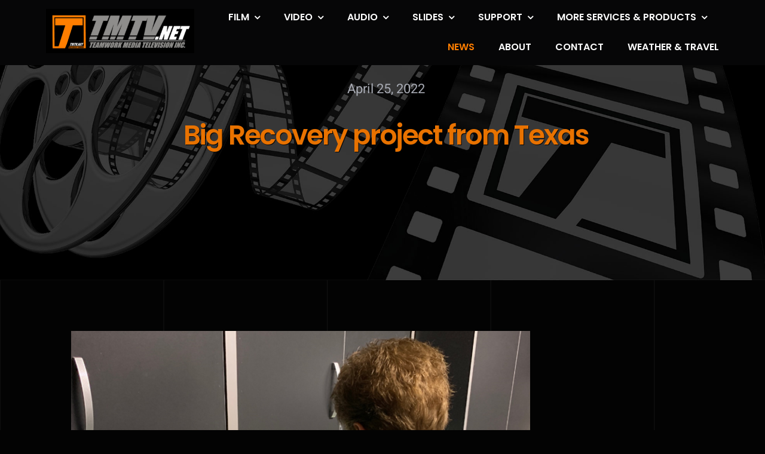

--- FILE ---
content_type: text/html; charset=UTF-8
request_url: https://tmtv.net/big-recovery-project-from-texas/
body_size: 14605
content:
<!DOCTYPE html>
<html class="avada-html-layout-wide avada-html-header-position-top" lang="en-US">
<head>
	<meta http-equiv="X-UA-Compatible" content="IE=edge" />
	<meta http-equiv="Content-Type" content="text/html; charset=utf-8"/>
	<meta name="viewport" content="width=device-width, initial-scale=1" />
	<style id="awlb-live-editor">.fusion-builder-live .fusion-builder-live-toolbar .fusion-toolbar-nav > li.fusion-branding .fusion-builder-logo-wrapper .fusiona-avada-logo {background: url( http://tmtv.net/wp-content/uploads/icon.png ) no-repeat center !important;
				background-size: contain !important;
				width: 30px;
				height: 30px;}.fusion-builder-live .fusion-builder-live-toolbar .fusion-toolbar-nav > li.fusion-branding .fusion-builder-logo-wrapper .fusiona-avada-logo:before {
					display: none;
				}</style><meta name='robots' content='index, follow, max-image-preview:large, max-snippet:-1, max-video-preview:-1' />
	<style>img:is([sizes="auto" i], [sizes^="auto," i]) { contain-intrinsic-size: 3000px 1500px }</style>
	
	<!-- This site is optimized with the Yoast SEO plugin v26.5 - https://yoast.com/wordpress/plugins/seo/ -->
	<title>Big Recovery project from Texas | TMTV</title>
	<meta name="description" content="The BIG state of Texas is not only know as &quot;The Lone Star&quot; state and famous for it&#039;s hot temperatures , but also Vinegar Syndrome Movie Film." />
	<link rel="canonical" href="https://tmtv.net/big-recovery-project-from-texas/" />
	<meta property="og:locale" content="en_US" />
	<meta property="og:type" content="article" />
	<meta property="og:title" content="Big Recovery project from Texas | TMTV" />
	<meta property="og:description" content="The BIG state of Texas is not only know as &quot;The Lone Star&quot; state and famous for it&#039;s hot temperatures , but also Vinegar Syndrome Movie Film." />
	<meta property="og:url" content="https://tmtv.net/big-recovery-project-from-texas/" />
	<meta property="og:site_name" content="TMTV" />
	<meta property="article:publisher" content="https://www.facebook.com/digitalvideolab/" />
	<meta property="article:published_time" content="2022-04-25T20:38:09+00:00" />
	<meta property="article:modified_time" content="2022-04-25T20:59:21+00:00" />
	<meta property="og:image" content="https://tmtv.net/wp-content/uploads/FILM_prep_TMTV_01-768x678-1.png" />
	<meta property="og:image:width" content="768" />
	<meta property="og:image:height" content="678" />
	<meta property="og:image:type" content="image/png" />
	<meta name="twitter:card" content="summary_large_image" />
	<meta name="twitter:creator" content="@TMTVBCTV" />
	<meta name="twitter:site" content="@TMTVBCTV" />
	<meta name="twitter:label1" content="Written by" />
	<meta name="twitter:data1" content="" />
	<meta name="twitter:label2" content="Est. reading time" />
	<meta name="twitter:data2" content="2 minutes" />
	<script type="application/ld+json" class="yoast-schema-graph">{"@context":"https://schema.org","@graph":[{"@type":"Article","@id":"https://tmtv.net/big-recovery-project-from-texas/#article","isPartOf":{"@id":"https://tmtv.net/big-recovery-project-from-texas/"},"author":{"name":"","@id":""},"headline":"Big Recovery project from Texas","datePublished":"2022-04-25T20:38:09+00:00","dateModified":"2022-04-25T20:59:21+00:00","mainEntityOfPage":{"@id":"https://tmtv.net/big-recovery-project-from-texas/"},"wordCount":298,"publisher":{"@id":"https://tmtv.net/#organization"},"image":{"@id":"https://tmtv.net/big-recovery-project-from-texas/#primaryimage"},"thumbnailUrl":"https://tmtv.net/wp-content/uploads/FILM_prep_TMTV_01-768x678-1.png","articleSection":["TMTV STUDIOS - Latest News &amp; Updates"],"inLanguage":"en-US"},{"@type":"WebPage","@id":"https://tmtv.net/big-recovery-project-from-texas/","url":"https://tmtv.net/big-recovery-project-from-texas/","name":"Big Recovery project from Texas | TMTV","isPartOf":{"@id":"https://tmtv.net/#website"},"primaryImageOfPage":{"@id":"https://tmtv.net/big-recovery-project-from-texas/#primaryimage"},"image":{"@id":"https://tmtv.net/big-recovery-project-from-texas/#primaryimage"},"thumbnailUrl":"https://tmtv.net/wp-content/uploads/FILM_prep_TMTV_01-768x678-1.png","datePublished":"2022-04-25T20:38:09+00:00","dateModified":"2022-04-25T20:59:21+00:00","description":"The BIG state of Texas is not only know as \"The Lone Star\" state and famous for it's hot temperatures , but also Vinegar Syndrome Movie Film.","breadcrumb":{"@id":"https://tmtv.net/big-recovery-project-from-texas/#breadcrumb"},"inLanguage":"en-US","potentialAction":[{"@type":"ReadAction","target":["https://tmtv.net/big-recovery-project-from-texas/"]}]},{"@type":"ImageObject","inLanguage":"en-US","@id":"https://tmtv.net/big-recovery-project-from-texas/#primaryimage","url":"https://tmtv.net/wp-content/uploads/FILM_prep_TMTV_01-768x678-1.png","contentUrl":"https://tmtv.net/wp-content/uploads/FILM_prep_TMTV_01-768x678-1.png","width":768,"height":678,"caption":"TMTV Film Prep"},{"@type":"BreadcrumbList","@id":"https://tmtv.net/big-recovery-project-from-texas/#breadcrumb","itemListElement":[{"@type":"ListItem","position":1,"name":"Home","item":"https://tmtv.net/"},{"@type":"ListItem","position":2,"name":"Big Recovery project from Texas"}]},{"@type":"WebSite","@id":"https://tmtv.net/#website","url":"https://tmtv.net/","name":"TMTV","description":"Film Restoration, Video to Digital Conversion, Audio Conversion, Slide Scanning","publisher":{"@id":"https://tmtv.net/#organization"},"potentialAction":[{"@type":"SearchAction","target":{"@type":"EntryPoint","urlTemplate":"https://tmtv.net/?s={search_term_string}"},"query-input":{"@type":"PropertyValueSpecification","valueRequired":true,"valueName":"search_term_string"}}],"inLanguage":"en-US"},{"@type":"Organization","@id":"https://tmtv.net/#organization","name":"TMTV | Teamwork Media Television Inc.","url":"https://tmtv.net/","logo":{"@type":"ImageObject","inLanguage":"en-US","@id":"https://tmtv.net/#/schema/logo/image/","url":"https://tmtv.net/wp-content/uploads/logo-1.png","contentUrl":"https://tmtv.net/wp-content/uploads/logo-1.png","width":1200,"height":630,"caption":"TMTV | Teamwork Media Television Inc."},"image":{"@id":"https://tmtv.net/#/schema/logo/image/"},"sameAs":["https://www.facebook.com/digitalvideolab/","https://x.com/TMTVBCTV"]},{"@type":"Person","@id":""}]}</script>
	<!-- / Yoast SEO plugin. -->


<link rel='dns-prefetch' href='//www.google.com' />
<link rel="alternate" type="application/rss+xml" title="TMTV &raquo; Feed" href="https://tmtv.net/feed/" />
<link rel="alternate" type="application/rss+xml" title="TMTV &raquo; Comments Feed" href="https://tmtv.net/comments/feed/" />
		
		
		
				<link rel='stylesheet' id='child-style-css' href='https://tmtv.net/wp-content/themes/Avada-Child-Theme/style.css?ver=6.8.3' type='text/css' media='all' />
<link rel='stylesheet' id='fusion-dynamic-css-css' href='https://tmtv.net/wp-content/uploads/fusion-styles/2dc06a168d0274a94c90bcc796bceb4a.min.css?ver=3.14' type='text/css' media='all' />
<link rel="https://api.w.org/" href="https://tmtv.net/wp-json/" /><link rel="alternate" title="JSON" type="application/json" href="https://tmtv.net/wp-json/wp/v2/posts/3704" /><link rel="EditURI" type="application/rsd+xml" title="RSD" href="https://tmtv.net/xmlrpc.php?rsd" />
<meta name="generator" content="WordPress 6.8.3" />
<link rel='shortlink' href='https://tmtv.net/?p=3704' />
<link rel="alternate" title="oEmbed (JSON)" type="application/json+oembed" href="https://tmtv.net/wp-json/oembed/1.0/embed?url=https%3A%2F%2Ftmtv.net%2Fbig-recovery-project-from-texas%2F" />
<link rel="alternate" title="oEmbed (XML)" type="text/xml+oembed" href="https://tmtv.net/wp-json/oembed/1.0/embed?url=https%3A%2F%2Ftmtv.net%2Fbig-recovery-project-from-texas%2F&#038;format=xml" />
<style type="text/css" id="css-fb-visibility">@media screen and (max-width: 640px){.fusion-no-small-visibility{display:none !important;}body .sm-text-align-center{text-align:center !important;}body .sm-text-align-left{text-align:left !important;}body .sm-text-align-right{text-align:right !important;}body .sm-text-align-justify{text-align:justify !important;}body .sm-flex-align-center{justify-content:center !important;}body .sm-flex-align-flex-start{justify-content:flex-start !important;}body .sm-flex-align-flex-end{justify-content:flex-end !important;}body .sm-mx-auto{margin-left:auto !important;margin-right:auto !important;}body .sm-ml-auto{margin-left:auto !important;}body .sm-mr-auto{margin-right:auto !important;}body .fusion-absolute-position-small{position:absolute;top:auto;width:100%;}.awb-sticky.awb-sticky-small{ position: sticky; top: var(--awb-sticky-offset,0); }}@media screen and (min-width: 641px) and (max-width: 900px){.fusion-no-medium-visibility{display:none !important;}body .md-text-align-center{text-align:center !important;}body .md-text-align-left{text-align:left !important;}body .md-text-align-right{text-align:right !important;}body .md-text-align-justify{text-align:justify !important;}body .md-flex-align-center{justify-content:center !important;}body .md-flex-align-flex-start{justify-content:flex-start !important;}body .md-flex-align-flex-end{justify-content:flex-end !important;}body .md-mx-auto{margin-left:auto !important;margin-right:auto !important;}body .md-ml-auto{margin-left:auto !important;}body .md-mr-auto{margin-right:auto !important;}body .fusion-absolute-position-medium{position:absolute;top:auto;width:100%;}.awb-sticky.awb-sticky-medium{ position: sticky; top: var(--awb-sticky-offset,0); }}@media screen and (min-width: 901px){.fusion-no-large-visibility{display:none !important;}body .lg-text-align-center{text-align:center !important;}body .lg-text-align-left{text-align:left !important;}body .lg-text-align-right{text-align:right !important;}body .lg-text-align-justify{text-align:justify !important;}body .lg-flex-align-center{justify-content:center !important;}body .lg-flex-align-flex-start{justify-content:flex-start !important;}body .lg-flex-align-flex-end{justify-content:flex-end !important;}body .lg-mx-auto{margin-left:auto !important;margin-right:auto !important;}body .lg-ml-auto{margin-left:auto !important;}body .lg-mr-auto{margin-right:auto !important;}body .fusion-absolute-position-large{position:absolute;top:auto;width:100%;}.awb-sticky.awb-sticky-large{ position: sticky; top: var(--awb-sticky-offset,0); }}</style><style type="text/css" id="fusion-branding-style">#wpadminbar .avada-menu > .ab-item:before,#wpadminbar > #wp-toolbar #wp-admin-bar-fb-edit > .ab-item:before {background: url( http://tmtv.net/wp-content/uploads/icon-sm.png ) no-repeat center !important;background-size: auto !important;content: "" !important;
						padding: 2px 0;
						width: 20px;
						height: 20px;
						background-size: contain !important;}</style><link rel="icon" href="https://tmtv.net/wp-content/uploads/cropped-tmtv-icon-32x32.png" sizes="32x32" />
<link rel="icon" href="https://tmtv.net/wp-content/uploads/cropped-tmtv-icon-192x192.png" sizes="192x192" />
<link rel="apple-touch-icon" href="https://tmtv.net/wp-content/uploads/cropped-tmtv-icon-180x180.png" />
<meta name="msapplication-TileImage" content="https://tmtv.net/wp-content/uploads/cropped-tmtv-icon-270x270.png" />
		<style type="text/css" id="wp-custom-css">
			.gform_wrapper li.gfield.gfield_error, .gform_wrapper li.gfield.gfield_error.gfield_contains_required.gfield_creditcard_warning {
    background-color: #000;
    margin-bottom: 6px !important;
    border-top: none;
    border-bottom: none;
    padding-bottom: 6px;
    padding-top: 8px;
    box-sizing: border-box;
}
.gform_wrapper select option {
    padding: 2px;
    display: block;
    font-family: Arial;
}

.select-arrow, .select2-arrow {
    color: #e8e8e8;
}

#field_1_4 {padding-top: 50px;}

#field_1_5 {padding-top: 50px;}

.gform_wrapper .gfield_error .gfield_validation_message, .gform_wrapper .gfield_error label, .gform_wrapper .gfield_required {
    color: #ff7e00;
}

.dropper {
max-width: 600px;
}		</style>
				<script type="text/javascript">
			var doc = document.documentElement;
			doc.setAttribute( 'data-useragent', navigator.userAgent );
		</script>
		<!-- Google tag (gtag.js) -->
<script async src="https://www.googletagmanager.com/gtag/js?id=AW-1064464735"></script>
<script>
  window.dataLayer = window.dataLayer || [];
  function gtag(){dataLayer.push(arguments);}
  gtag('js', new Date());

  gtag('config', 'AW-1064464735');
</script>
	</head>

<body class="wp-singular post-template-default single single-post postid-3704 single-format-standard wp-theme-Avada wp-child-theme-Avada-Child-Theme fusion-image-hovers fusion-pagination-sizing fusion-button_type-flat fusion-button_span-no fusion-button_gradient-linear avada-image-rollover-circle-no avada-image-rollover-yes avada-image-rollover-direction-fade fusion-body ltr fusion-sticky-header no-mobile-sticky-header no-mobile-slidingbar no-mobile-totop fusion-disable-outline fusion-sub-menu-fade mobile-logo-pos-left layout-wide-mode avada-has-boxed-modal-shadow- layout-scroll-offset-full avada-has-zero-margin-offset-top fusion-top-header menu-text-align-center mobile-menu-design-modern fusion-show-pagination-text fusion-header-layout-v1 avada-responsive avada-footer-fx-none avada-menu-highlight-style-textcolor fusion-search-form-classic fusion-main-menu-search-dropdown fusion-avatar-circle avada-dropdown-styles avada-blog-layout-large avada-blog-archive-layout-grid avada-header-shadow-no avada-menu-icon-position-left avada-has-megamenu-shadow avada-has-header-100-width avada-has-mobile-menu-search avada-has-breadcrumb-mobile-hidden avada-has-titlebar-bar_and_content avada-has-transparent-timeline_color avada-has-pagination-width_height avada-flyout-menu-direction-fade avada-ec-views-v1" data-awb-post-id="3704">
		<a class="skip-link screen-reader-text" href="#content">Skip to content</a>

	<div id="boxed-wrapper">
		
		<div id="wrapper" class="fusion-wrapper">
			<div id="home" style="position:relative;top:-1px;"></div>
												<div class="fusion-tb-header"><div class="fusion-fullwidth fullwidth-box fusion-builder-row-1 fusion-flex-container hundred-percent-fullwidth non-hundred-percent-height-scrolling fusion-custom-z-index" style="--awb-border-radius-top-left:0px;--awb-border-radius-top-right:0px;--awb-border-radius-bottom-right:0px;--awb-border-radius-bottom-left:0px;--awb-z-index:152;--awb-padding-top:0px;--awb-padding-right:6vw;--awb-padding-bottom:0px;--awb-padding-left:6vw;--awb-background-color:#060607;--awb-flex-wrap:wrap;" ><div class="fusion-builder-row fusion-row fusion-flex-align-items-stretch fusion-flex-content-wrap" style="width:104% !important;max-width:104% !important;margin-left: calc(-4% / 2 );margin-right: calc(-4% / 2 );"><div class="fusion-layout-column fusion_builder_column fusion-builder-column-0 fusion_builder_column_1_4 1_4 fusion-flex-column" style="--awb-bg-size:cover;--awb-width-large:25%;--awb-margin-top-large:0px;--awb-spacing-right-large:7.68%;--awb-margin-bottom-large:0px;--awb-spacing-left-large:7.68%;--awb-width-medium:75%;--awb-order-medium:0;--awb-spacing-right-medium:2.56%;--awb-spacing-left-medium:2.56%;--awb-width-small:66.666666666667%;--awb-order-small:0;--awb-spacing-right-small:2.88%;--awb-spacing-left-small:2.88%;"><div class="fusion-column-wrapper fusion-column-has-shadow fusion-flex-justify-content-center fusion-content-layout-column"><div class="fusion-image-element " style="--awb-margin-top:15px;--awb-margin-bottom:20px;--awb-max-width:360px;--awb-caption-title-font-family:var(--h2_typography-font-family);--awb-caption-title-font-weight:var(--h2_typography-font-weight);--awb-caption-title-font-style:var(--h2_typography-font-style);--awb-caption-title-size:var(--h2_typography-font-size);--awb-caption-title-transform:var(--h2_typography-text-transform);--awb-caption-title-line-height:var(--h2_typography-line-height);--awb-caption-title-letter-spacing:var(--h2_typography-letter-spacing);"><span class=" fusion-imageframe imageframe-none imageframe-1 hover-type-none"><a class="fusion-no-lightbox" href="https://tmtv.net/" target="_self" aria-label="TMTV_LOGO_Orange_with_text_2022_for_web_post"><img fetchpriority="high" decoding="async" width="688" height="204" alt="TMTV - Film Restoration, Video to Digital Conversion, Audio Conversion, Slide Scanning" src="https://tmtv.net/wp-content/uploads/TMTV_LOGO_Orange_with_text_2022_for_web_post-1.png" class="img-responsive wp-image-6657 disable-lazyload" srcset="https://tmtv.net/wp-content/uploads/TMTV_LOGO_Orange_with_text_2022_for_web_post-1-200x59.png 200w, https://tmtv.net/wp-content/uploads/TMTV_LOGO_Orange_with_text_2022_for_web_post-1-400x119.png 400w, https://tmtv.net/wp-content/uploads/TMTV_LOGO_Orange_with_text_2022_for_web_post-1-600x178.png 600w, https://tmtv.net/wp-content/uploads/TMTV_LOGO_Orange_with_text_2022_for_web_post-1.png 688w" sizes="(max-width: 900px) 100vw, (max-width: 640px) 100vw, 400px" /></a></span></div></div></div><div class="fusion-layout-column fusion_builder_column fusion-builder-column-1 fusion_builder_column_3_4 3_4 fusion-flex-column" style="--awb-bg-size:cover;--awb-width-large:75%;--awb-margin-top-large:0px;--awb-spacing-right-large:2.56%;--awb-margin-bottom-large:0px;--awb-spacing-left-large:2.56%;--awb-width-medium:25%;--awb-order-medium:0;--awb-spacing-right-medium:7.68%;--awb-spacing-left-medium:7.68%;--awb-width-small:33.333333333333%;--awb-order-small:0;--awb-spacing-right-small:5.76%;--awb-spacing-left-small:5.76%;"><div class="fusion-column-wrapper fusion-column-has-shadow fusion-flex-justify-content-center fusion-content-layout-column"><nav class="awb-menu awb-menu_row awb-menu_em-hover mobile-mode-collapse-to-button awb-menu_icons-left awb-menu_dc-yes mobile-trigger-fullwidth-off awb-menu_mobile-toggle awb-menu_indent-left mobile-size-full-absolute loading mega-menu-loading awb-menu_desktop awb-menu_dropdown awb-menu_expand-right awb-menu_transition-opacity" style="--awb-transition-time:500;--awb-text-transform:uppercase;--awb-min-height:100px;--awb-gap:40px;--awb-justify-content:flex-end;--awb-color:#ffffff;--awb-active-color:#ff7e00;--awb-submenu-color:#ffffff;--awb-submenu-bg:#060607;--awb-submenu-sep-color:rgba(0,0,0,0);--awb-submenu-border-radius-top-left:0px;--awb-submenu-border-radius-top-right:0px;--awb-submenu-border-radius-bottom-right:6px;--awb-submenu-border-radius-bottom-left:6px;--awb-submenu-active-bg:#ff7e00;--awb-submenu-active-color:#ffffff;--awb-submenu-font-size:16px;--awb-submenu-text-transform:none;--awb-icons-color:#ffffff;--awb-icons-hover-color:#ff7e00;--awb-main-justify-content:flex-start;--awb-mobile-nav-button-align-hor:flex-end;--awb-mobile-bg:#232323;--awb-mobile-color:#ffffff;--awb-mobile-nav-items-height:55;--awb-mobile-active-bg:#ff7e00;--awb-mobile-active-color:#ffffff;--awb-mobile-trigger-font-size:25px;--awb-trigger-padding-top:25px;--awb-trigger-padding-bottom:25px;--awb-mobile-trigger-color:#ffffff;--awb-mobile-trigger-background-color:rgba(255,255,255,0);--awb-mobile-sep-color:rgba(255,255,255,0.08);--awb-mobile-justify:flex-start;--awb-mobile-caret-left:auto;--awb-mobile-caret-right:0;--awb-box-shadow:0px 3px 10px 0px rgba(0,0,0,0.03);;--awb-fusion-font-family-typography:&quot;Poppins&quot;;--awb-fusion-font-style-typography:normal;--awb-fusion-font-weight-typography:600;--awb-fusion-font-family-submenu-typography:inherit;--awb-fusion-font-style-submenu-typography:normal;--awb-fusion-font-weight-submenu-typography:400;--awb-fusion-font-family-mobile-typography:inherit;--awb-fusion-font-style-mobile-typography:normal;--awb-fusion-font-weight-mobile-typography:400;" aria-label="TMTV Main Menu" data-breakpoint="1120" data-count="0" data-transition-type="fade" data-transition-time="500" data-expand="right"><button type="button" class="awb-menu__m-toggle awb-menu__m-toggle_no-text" aria-expanded="false" aria-controls="menu-tmtv-main-menu"><span class="awb-menu__m-toggle-inner"><span class="collapsed-nav-text"><span class="screen-reader-text">Toggle Navigation</span></span><span class="awb-menu__m-collapse-icon awb-menu__m-collapse-icon_no-text"><span class="awb-menu__m-collapse-icon-open awb-menu__m-collapse-icon-open_no-text videographer-menu"></span><span class="awb-menu__m-collapse-icon-close awb-menu__m-collapse-icon-close_no-text videographer-close"></span></span></span></button><ul id="menu-tmtv-main-menu" class="fusion-menu awb-menu__main-ul awb-menu__main-ul_row"><li  id="menu-item-1889"  class="menu-item menu-item-type-post_type menu-item-object-page menu-item-has-children menu-item-1889 awb-menu__li awb-menu__main-li awb-menu__main-li_regular"  data-item-id="1889"><span class="awb-menu__main-background-default awb-menu__main-background-default_fade"></span><span class="awb-menu__main-background-active awb-menu__main-background-active_fade"></span><a  href="https://tmtv.net/film/" class="awb-menu__main-a awb-menu__main-a_regular" data-ps2id-api="true"><span class="menu-text">Film</span><span class="awb-menu__open-nav-submenu-hover"></span></a><button type="button" aria-label="Open submenu of Film" aria-expanded="false" class="awb-menu__open-nav-submenu_mobile awb-menu__open-nav-submenu_main"></button><ul class="awb-menu__sub-ul awb-menu__sub-ul_main"><li  id="menu-item-1894"  class="menu-item menu-item-type-post_type menu-item-object-page menu-item-1894 awb-menu__li awb-menu__sub-li" ><a  href="https://tmtv.net/film/" class="awb-menu__sub-a" data-ps2id-api="true"><span>Film Services Overview</span></a></li><li  id="menu-item-3355"  class="menu-item menu-item-type-post_type menu-item-object-page menu-item-3355 awb-menu__li awb-menu__sub-li" ><a  href="https://tmtv.net/film/movie_film_recovery_restoration/" class="awb-menu__sub-a" data-ps2id-api="true"><span>Motion Picture Film Recovery</span></a></li><li  id="menu-item-1903"  class="menu-item menu-item-type-post_type menu-item-object-page menu-item-1903 awb-menu__li awb-menu__sub-li" ><a  href="https://tmtv.net/film/motion-picture-film-scanning/" class="awb-menu__sub-a" data-ps2id-api="true"><span>Motion Picture Film Scanning</span></a></li><li  id="menu-item-1905"  class="menu-item menu-item-type-post_type menu-item-object-page menu-item-1905 awb-menu__li awb-menu__sub-li" ><a  href="https://tmtv.net/film/motion-picture-processing-developing-of-old-expired-movie-film/" class="awb-menu__sub-a" data-ps2id-api="true"><span>Motion Picture Processing</span></a></li><li  id="menu-item-2706"  class="menu-item menu-item-type-post_type menu-item-object-page menu-item-2706 awb-menu__li awb-menu__sub-li" ><a  href="https://tmtv.net/film/film-motion_picture_file_format_technical_information/" class="awb-menu__sub-a" data-ps2id-api="true"><span>File Formats Technical Information</span></a></li></ul></li><li  id="menu-item-1983"  class="menu-item menu-item-type-post_type menu-item-object-page menu-item-has-children menu-item-1983 awb-menu__li awb-menu__main-li awb-menu__main-li_regular"  data-item-id="1983"><span class="awb-menu__main-background-default awb-menu__main-background-default_fade"></span><span class="awb-menu__main-background-active awb-menu__main-background-active_fade"></span><a  href="https://tmtv.net/video/" class="awb-menu__main-a awb-menu__main-a_regular" data-ps2id-api="true"><span class="menu-text">Video</span><span class="awb-menu__open-nav-submenu-hover"></span></a><button type="button" aria-label="Open submenu of Video" aria-expanded="false" class="awb-menu__open-nav-submenu_mobile awb-menu__open-nav-submenu_main"></button><ul class="awb-menu__sub-ul awb-menu__sub-ul_main"><li  id="menu-item-1984"  class="menu-item menu-item-type-post_type menu-item-object-page menu-item-1984 awb-menu__li awb-menu__sub-li" ><a  href="https://tmtv.net/video/" class="awb-menu__sub-a" data-ps2id-api="true"><span>Video Services Overview</span></a></li><li  id="menu-item-1991"  class="menu-item menu-item-type-post_type menu-item-object-page menu-item-1991 awb-menu__li awb-menu__sub-li" ><a  href="https://tmtv.net/video/video_conversions/" class="awb-menu__sub-a" data-ps2id-api="true"><span>Video Conversions</span></a></li><li  id="menu-item-1993"  class="menu-item menu-item-type-post_type menu-item-object-page menu-item-1993 awb-menu__li awb-menu__sub-li" ><a  href="https://tmtv.net/video/video_restoration/" class="awb-menu__sub-a" data-ps2id-api="true"><span>Video Restoration</span></a></li><li  id="menu-item-1907"  class="menu-item menu-item-type-post_type menu-item-object-page menu-item-1907 awb-menu__li awb-menu__sub-li" ><a  href="https://tmtv.net/dvd-cd-copies/" class="awb-menu__sub-a" data-ps2id-api="true"><span>DVD, BLURAY &#038; CD Copies</span></a></li><li  id="menu-item-1990"  class="menu-item menu-item-type-post_type menu-item-object-page menu-item-1990 awb-menu__li awb-menu__sub-li" ><a  href="https://tmtv.net/video/international_video_conversions/" class="awb-menu__sub-a" data-ps2id-api="true"><span>International World Conversions</span></a></li><li  id="menu-item-2007"  class="menu-item menu-item-type-post_type menu-item-object-page menu-item-2007 awb-menu__li awb-menu__sub-li" ><a  href="https://tmtv.net/video/laserdiscs/" class="awb-menu__sub-a" data-ps2id-api="true"><span>Laserdisc Conversions</span></a></li><li  id="menu-item-1992"  class="menu-item menu-item-type-post_type menu-item-object-page menu-item-1992 awb-menu__li awb-menu__sub-li" ><a  href="https://tmtv.net/video/colour_tv_standards_dvd_region_chart/" class="awb-menu__sub-a" data-ps2id-api="true"><span>Colour TV Standards &#038; DVD Region Chart</span></a></li><li  id="menu-item-1994"  class="menu-item menu-item-type-post_type menu-item-object-page menu-item-1994 awb-menu__li awb-menu__sub-li" ><a  href="https://tmtv.net/copyright-adult-material/" class="awb-menu__sub-a" data-ps2id-api="true"><span>Copyright &#038; Adult Material</span></a></li></ul></li><li  id="menu-item-2036"  class="menu-item menu-item-type-post_type menu-item-object-page menu-item-has-children menu-item-2036 awb-menu__li awb-menu__main-li awb-menu__main-li_regular"  data-item-id="2036"><span class="awb-menu__main-background-default awb-menu__main-background-default_fade"></span><span class="awb-menu__main-background-active awb-menu__main-background-active_fade"></span><a  href="https://tmtv.net/audio/" class="awb-menu__main-a awb-menu__main-a_regular" data-ps2id-api="true"><span class="menu-text">Audio</span><span class="awb-menu__open-nav-submenu-hover"></span></a><button type="button" aria-label="Open submenu of Audio" aria-expanded="false" class="awb-menu__open-nav-submenu_mobile awb-menu__open-nav-submenu_main"></button><ul class="awb-menu__sub-ul awb-menu__sub-ul_main"><li  id="menu-item-2058"  class="menu-item menu-item-type-post_type menu-item-object-page menu-item-2058 awb-menu__li awb-menu__sub-li" ><a  href="https://tmtv.net/audio/" class="awb-menu__sub-a" data-ps2id-api="true"><span>Audio Services Overview</span></a></li><li  id="menu-item-3731"  class="menu-item menu-item-type-post_type menu-item-object-page menu-item-3731 awb-menu__li awb-menu__sub-li" ><a  href="https://tmtv.net/audio/audio_conversions/" class="awb-menu__sub-a" data-ps2id-api="true"><span>Audio Conversions</span></a></li><li  id="menu-item-2040"  class="menu-item menu-item-type-post_type menu-item-object-page menu-item-2040 awb-menu__li awb-menu__sub-li" ><a  href="https://tmtv.net/dvd-cd-copies/" class="awb-menu__sub-a" data-ps2id-api="true"><span>CD &#038; DVD Copies</span></a></li><li  id="menu-item-2037"  class="menu-item menu-item-type-post_type menu-item-object-page menu-item-2037 awb-menu__li awb-menu__sub-li" ><a  href="https://tmtv.net/copyright-adult-material/" class="awb-menu__sub-a" data-ps2id-api="true"><span>Copyright &#038; Adult Material</span></a></li></ul></li><li  id="menu-item-2053"  class="menu-item menu-item-type-post_type menu-item-object-page menu-item-has-children menu-item-2053 awb-menu__li awb-menu__main-li awb-menu__main-li_regular"  data-item-id="2053"><span class="awb-menu__main-background-default awb-menu__main-background-default_fade"></span><span class="awb-menu__main-background-active awb-menu__main-background-active_fade"></span><a  href="https://tmtv.net/slides/" class="awb-menu__main-a awb-menu__main-a_regular" data-ps2id-api="true"><span class="menu-text">Slides</span><span class="awb-menu__open-nav-submenu-hover"></span></a><button type="button" aria-label="Open submenu of Slides" aria-expanded="false" class="awb-menu__open-nav-submenu_mobile awb-menu__open-nav-submenu_main"></button><ul class="awb-menu__sub-ul awb-menu__sub-ul_main"><li  id="menu-item-2059"  class="menu-item menu-item-type-post_type menu-item-object-page menu-item-2059 awb-menu__li awb-menu__sub-li" ><a  href="https://tmtv.net/slides/" class="awb-menu__sub-a" data-ps2id-api="true"><span>Slides &#038; Photos Overview</span></a></li><li  id="menu-item-2055"  class="menu-item menu-item-type-post_type menu-item-object-page menu-item-2055 awb-menu__li awb-menu__sub-li" ><a  href="https://tmtv.net/slides/slide_scanning/" class="awb-menu__sub-a" data-ps2id-api="true"><span>Slide Scanning or Restoration</span></a></li><li  id="menu-item-2054"  class="menu-item menu-item-type-post_type menu-item-object-page menu-item-2054 awb-menu__li awb-menu__sub-li" ><a  href="https://tmtv.net/slides/photo_and_negative_scanning/" class="awb-menu__sub-a" data-ps2id-api="true"><span>Photograph &#038; Negative Scanning</span></a></li></ul></li><li  id="menu-item-1895"  class="menu-item menu-item-type-post_type menu-item-object-page menu-item-has-children menu-item-1895 awb-menu__li awb-menu__main-li awb-menu__main-li_regular"  data-item-id="1895"><span class="awb-menu__main-background-default awb-menu__main-background-default_fade"></span><span class="awb-menu__main-background-active awb-menu__main-background-active_fade"></span><a  href="https://tmtv.net/support/" class="awb-menu__main-a awb-menu__main-a_regular" data-ps2id-api="true"><span class="menu-text">Support</span><span class="awb-menu__open-nav-submenu-hover"></span></a><button type="button" aria-label="Open submenu of Support" aria-expanded="false" class="awb-menu__open-nav-submenu_mobile awb-menu__open-nav-submenu_main"></button><ul class="awb-menu__sub-ul awb-menu__sub-ul_main"><li  id="menu-item-2150"  class="menu-item menu-item-type-post_type menu-item-object-page menu-item-2150 awb-menu__li awb-menu__sub-li" ><a  href="https://tmtv.net/support/" class="awb-menu__sub-a" data-ps2id-api="true"><span>All Support Topics</span></a></li><li  id="menu-item-2144"  class="menu-item menu-item-type-post_type menu-item-object-page menu-item-2144 awb-menu__li awb-menu__sub-li" ><a  href="https://tmtv.net/shipping/" class="awb-menu__sub-a" data-ps2id-api="true"><span>Shipping</span></a></li><li  id="menu-item-2141"  class="menu-item menu-item-type-post_type menu-item-object-page menu-item-2141 awb-menu__li awb-menu__sub-li" ><a  href="https://tmtv.net/payment/" class="awb-menu__sub-a" data-ps2id-api="true"><span>Payment</span></a></li><li  id="menu-item-2149"  class="menu-item menu-item-type-post_type menu-item-object-page menu-item-2149 awb-menu__li awb-menu__sub-li" ><a  href="https://tmtv.net/overseas-countries-outside-of-north-america/" class="awb-menu__sub-a" data-ps2id-api="true"><span>Contact Overseas Customers</span></a></li><li  id="menu-item-2142"  class="menu-item menu-item-type-post_type menu-item-object-page menu-item-2142 awb-menu__li awb-menu__sub-li" ><a  href="https://tmtv.net/processing_time/" class="awb-menu__sub-a" data-ps2id-api="true"><span>Processing Time</span></a></li><li  id="menu-item-2147"  class="menu-item menu-item-type-post_type menu-item-object-page menu-item-2147 awb-menu__li awb-menu__sub-li" ><a  href="https://tmtv.net/usb_disconnection_safety/" class="awb-menu__sub-a" data-ps2id-api="true"><span>USB Disconnection</span></a></li><li  id="menu-item-2140"  class="menu-item menu-item-type-post_type menu-item-object-page menu-item-2140 awb-menu__li awb-menu__sub-li" ><a  href="https://tmtv.net/guarantees-warranties-liabilities/" class="awb-menu__sub-a" data-ps2id-api="true"><span>Gaurantees, Warranties &#038; Liabilities</span></a></li><li  id="menu-item-2145"  class="menu-item menu-item-type-post_type menu-item-object-page menu-item-2145 awb-menu__li awb-menu__sub-li" ><a  href="https://tmtv.net/taxes-duties/" class="awb-menu__sub-a" data-ps2id-api="true"><span>Taxes &#038; Duties</span></a></li><li  id="menu-item-2139"  class="menu-item menu-item-type-post_type menu-item-object-page menu-item-2139 awb-menu__li awb-menu__sub-li" ><a  href="https://tmtv.net/currency-exchange/" class="awb-menu__sub-a" data-ps2id-api="true"><span>Currency Exchange</span></a></li><li  id="menu-item-2146"  class="menu-item menu-item-type-post_type menu-item-object-page menu-item-2146 awb-menu__li awb-menu__sub-li" ><a  href="https://tmtv.net/tech_support/" class="awb-menu__sub-a" data-ps2id-api="true"><span>Technical Support</span></a></li><li  id="menu-item-2679"  class="menu-item menu-item-type-post_type menu-item-object-page menu-item-2679 awb-menu__li awb-menu__sub-li" ><a  href="https://tmtv.net/competitors_quote/" class="awb-menu__sub-a" data-ps2id-api="true"><span>Competitor&#8217;s Quote</span></a></li><li  id="menu-item-2143"  class="menu-item menu-item-type-post_type menu-item-object-page menu-item-2143 awb-menu__li awb-menu__sub-li" ><a  href="https://tmtv.net/resellers/" class="awb-menu__sub-a" data-ps2id-api="true"><span>Resellers</span></a></li><li  id="menu-item-2678"  class="menu-item menu-item-type-post_type menu-item-object-page menu-item-2678 awb-menu__li awb-menu__sub-li" ><a  href="https://tmtv.net/customer_comments/" class="awb-menu__sub-a" data-ps2id-api="true"><span>Customer Comments &#038; Reviews</span></a></li><li  id="menu-item-2690"  class="menu-item menu-item-type-post_type menu-item-object-page menu-item-2690 awb-menu__li awb-menu__sub-li" ><a  href="https://tmtv.net/service_changes/" class="awb-menu__sub-a" data-ps2id-api="true"><span>Service Changes</span></a></li></ul></li><li  id="menu-item-2071"  class="menu-item menu-item-type-post_type menu-item-object-page menu-item-has-children menu-item-2071 awb-menu__li awb-menu__main-li awb-menu__main-li_regular"  data-item-id="2071"><span class="awb-menu__main-background-default awb-menu__main-background-default_fade"></span><span class="awb-menu__main-background-active awb-menu__main-background-active_fade"></span><a  href="https://tmtv.net/more_services_and_products/" class="awb-menu__main-a awb-menu__main-a_regular" data-ps2id-api="true"><span class="menu-text">More Services &#038; Products</span><span class="awb-menu__open-nav-submenu-hover"></span></a><button type="button" aria-label="Open submenu of More Services &#038; Products" aria-expanded="false" class="awb-menu__open-nav-submenu_mobile awb-menu__open-nav-submenu_main"></button><ul class="awb-menu__sub-ul awb-menu__sub-ul_main"><li  id="menu-item-2113"  class="menu-item menu-item-type-post_type menu-item-object-page menu-item-2113 awb-menu__li awb-menu__sub-li" ><a  href="https://tmtv.net/productions/" class="awb-menu__sub-a" data-ps2id-api="true"><span>Productions</span></a></li><li  id="menu-item-2111"  class="menu-item menu-item-type-post_type menu-item-object-page menu-item-2111 awb-menu__li awb-menu__sub-li" ><a  href="https://tmtv.net/free_sample/" class="awb-menu__sub-a" data-ps2id-api="true"><span>Free Sample From Our Lab</span></a></li><li  id="menu-item-2114"  class="menu-item menu-item-type-post_type menu-item-object-page menu-item-2114 awb-menu__li awb-menu__sub-li" ><a  href="https://tmtv.net/products/" class="awb-menu__sub-a" data-ps2id-api="true"><span>Products</span></a></li><li  id="menu-item-2112"  class="menu-item menu-item-type-post_type menu-item-object-page menu-item-2112 awb-menu__li awb-menu__sub-li" ><a  href="https://tmtv.net/merchandise/" class="awb-menu__sub-a" data-ps2id-api="true"><span>Merchandise</span></a></li><li  id="menu-item-2662"  class="menu-item menu-item-type-post_type menu-item-object-page menu-item-2662 awb-menu__li awb-menu__sub-li" ><a  href="https://tmtv.net/local_media_links/" class="awb-menu__sub-a" data-ps2id-api="true"><span>Local Media Links</span></a></li><li  id="menu-item-2668"  class="menu-item menu-item-type-post_type menu-item-object-page menu-item-2668 awb-menu__li awb-menu__sub-li" ><a  href="https://tmtv.net/tmtvs-websites-social-media-links/" class="awb-menu__sub-a" data-ps2id-api="true"><span>TMTV’S Websites &#038; Social Media</span></a></li></ul></li><li  id="menu-item-3590"  class="menu-item menu-item-type-taxonomy menu-item-object-category current-post-ancestor current-menu-parent current-post-parent menu-item-3590 awb-menu__li awb-menu__main-li awb-menu__main-li_regular"  data-item-id="3590"><span class="awb-menu__main-background-default awb-menu__main-background-default_fade"></span><span class="awb-menu__main-background-active awb-menu__main-background-active_fade"></span><a  href="https://tmtv.net/category/latest-news-updates-film-restoration-recovery/" class="awb-menu__main-a awb-menu__main-a_regular" data-ps2id-api="true"><span class="menu-text">News</span></a></li><li  id="menu-item-944"  class="menu-item menu-item-type-post_type menu-item-object-page menu-item-944 awb-menu__li awb-menu__main-li awb-menu__main-li_regular"  data-item-id="944"><span class="awb-menu__main-background-default awb-menu__main-background-default_fade"></span><span class="awb-menu__main-background-active awb-menu__main-background-active_fade"></span><a  href="https://tmtv.net/about/" class="awb-menu__main-a awb-menu__main-a_regular" data-ps2id-api="true"><span class="menu-text">About</span></a></li><li  id="menu-item-5623"  class="menu-item menu-item-type-post_type menu-item-object-page menu-item-5623 awb-menu__li awb-menu__main-li awb-menu__main-li_regular"  data-item-id="5623"><span class="awb-menu__main-background-default awb-menu__main-background-default_fade"></span><span class="awb-menu__main-background-active awb-menu__main-background-active_fade"></span><a  href="https://tmtv.net/contact/" class="awb-menu__main-a awb-menu__main-a_regular" data-ps2id-api="true"><span class="menu-text">Contact</span></a></li><li  id="menu-item-2980"  class="menu-item menu-item-type-post_type menu-item-object-page menu-item-2980 awb-menu__li awb-menu__main-li awb-menu__main-li_regular"  data-item-id="2980"><span class="awb-menu__main-background-default awb-menu__main-background-default_fade"></span><span class="awb-menu__main-background-active awb-menu__main-background-active_fade"></span><a  href="https://tmtv.net/weather_travel_kootenays/" class="awb-menu__main-a awb-menu__main-a_regular" data-ps2id-api="true"><span class="menu-text">Weather &#038; Travel</span></a></li></ul></nav></div></div></div></div>
</div>		<div id="sliders-container" class="fusion-slider-visibility">
					</div>
											
			<section class="fusion-page-title-bar fusion-tb-page-title-bar"><div class="fusion-fullwidth fullwidth-box fusion-builder-row-2 fusion-flex-container fusion-parallax-none posthead hundred-percent-fullwidth hundred-percent-height hundred-percent-height-center-content non-hundred-percent-height-scrolling lazyload" style="--awb-background-position:center top;--awb-border-radius-top-left:0px;--awb-border-radius-top-right:0px;--awb-border-radius-bottom-right:0px;--awb-border-radius-bottom-left:0px;--awb-padding-right:0px;--awb-padding-left:0px;--awb-background-color:rgba(255,0,0,0);--awb-background-size:cover;--awb-flex-wrap:wrap;" data-bg="https://tmtv.net/wp-content/uploads/filmreel4-1.jpg" ><div class="fusion-builder-row fusion-row fusion-flex-align-items-stretch fusion-flex-content-wrap" style="width:104% !important;max-width:104% !important;margin-left: calc(-4% / 2 );margin-right: calc(-4% / 2 );"><div class="fusion-layout-column fusion_builder_column fusion-builder-column-2 fusion_builder_column_1_1 1_1 fusion-flex-column fusion-flex-align-self-flex-start" style="--awb-padding-left:1%;--awb-padding-right-medium:8%;--awb-padding-right-small:40px;--awb-bg-size:cover;--awb-width-large:100%;--awb-margin-top-large:-90px;--awb-spacing-right-large:1.92%;--awb-margin-bottom-large:0px;--awb-spacing-left-large:1.92%;--awb-width-medium:60%;--awb-order-medium:0;--awb-spacing-right-medium:3.2%;--awb-spacing-left-medium:3.2%;--awb-width-small:100%;--awb-order-small:0;--awb-spacing-right-small:1.92%;--awb-spacing-left-small:1.92%;"><div class="fusion-column-wrapper fusion-column-has-shadow fusion-flex-justify-content-flex-start fusion-content-layout-column"><div class="fusion-text fusion-text-1" style="--awb-content-alignment:center;--awb-font-size:22px;--awb-text-transform:none;--awb-margin-top:0px;"><p>April 25, 2022</p>
</div><div class="fusion-title title fusion-title-1 fusion-sep-none fusion-title-center fusion-title-text fusion-title-size-one" style="--awb-text-color:#e87200;--awb-font-size:50px;"><h1 class="fusion-title-heading title-heading-center fusion-responsive-typography-calculated" style="margin:0;font-size:1em;--fontSize:50;line-height:1.1;text-shadow:1px 1px 0px #070707;">Big Recovery project from Texas</h1></div><div class="fusion-separator fusion-no-small-visibility fusion-no-medium-visibility fusion-full-width-sep" style="align-self: center;margin-left: auto;margin-right: auto;margin-bottom:20%;width:100%;"></div></div></div></div></div>
</section>
						<main id="main" class="clearfix ">
				<div class="fusion-row" style="">

<section id="content" style="width: 100%;">
									<div id="post-3704" class="post-3704 post type-post status-publish format-standard has-post-thumbnail hentry category-latest-news-updates-film-restoration-recovery">

				<div class="post-content">
					<div class="fusion-fullwidth fullwidth-box fusion-builder-row-3 fusion-flex-container nonhundred-percent-fullwidth non-hundred-percent-height-scrolling" style="--awb-border-radius-top-left:0px;--awb-border-radius-top-right:0px;--awb-border-radius-bottom-right:0px;--awb-border-radius-bottom-left:0px;--awb-flex-wrap:wrap;" ><div class="fusion-builder-row fusion-row fusion-flex-align-items-flex-start fusion-flex-justify-content-center fusion-flex-content-wrap" style="max-width:1404px;margin-left: calc(-4% / 2 );margin-right: calc(-4% / 2 );"><div class="fusion-layout-column fusion_builder_column fusion-builder-column-3 fusion_builder_column_1_1 1_1 fusion-flex-column" style="--awb-padding-top:2%;--awb-padding-right:7%;--awb-padding-left:7%;--awb-bg-size:cover;--awb-width-large:100%;--awb-margin-top-large:0px;--awb-spacing-right-large:1.92%;--awb-margin-bottom-large:6%;--awb-spacing-left-large:1.92%;--awb-width-medium:100%;--awb-spacing-right-medium:1.92%;--awb-spacing-left-medium:1.92%;--awb-width-small:100%;--awb-spacing-right-small:1.92%;--awb-spacing-left-small:1.92%;"><div class="fusion-column-wrapper fusion-column-has-shadow fusion-flex-justify-content-flex-start fusion-content-layout-column"><div class="fusion-content-tb fusion-content-tb-1"><p><img decoding="async" class="lazyload alignnone size-full wp-image-2584" src="https://tmtv.net/wp-content/uploads/FILM_prep_TMTV_01-768x678-1.png" data-orig-src="https://tmtv.net/wp-content/uploads/FILM_prep_TMTV_01-768x678-1.png" alt="TMTV Film Prep" width="768" height="678" srcset="data:image/svg+xml,%3Csvg%20xmlns%3D%27http%3A%2F%2Fwww.w3.org%2F2000%2Fsvg%27%20width%3D%27768%27%20height%3D%27678%27%20viewBox%3D%270%200%20768%20678%27%3E%3Crect%20width%3D%27768%27%20height%3D%27678%27%20fill-opacity%3D%220%22%2F%3E%3C%2Fsvg%3E" data-srcset="https://tmtv.net/wp-content/uploads/FILM_prep_TMTV_01-768x678-1-200x177.png 200w, https://tmtv.net/wp-content/uploads/FILM_prep_TMTV_01-768x678-1-300x265.png 300w, https://tmtv.net/wp-content/uploads/FILM_prep_TMTV_01-768x678-1-400x353.png 400w, https://tmtv.net/wp-content/uploads/FILM_prep_TMTV_01-768x678-1-600x530.png 600w, https://tmtv.net/wp-content/uploads/FILM_prep_TMTV_01-768x678-1.png 768w" data-sizes="auto" data-orig-sizes="(max-width: 768px) 100vw, 768px" /></p>
<p>The BIG state of Texas is not only know as &#8220;<a href="https://www.lonestartravelguide.com/what-is-texas-known-for-famous/">The Lone Star</a>&#8221; state and famous for it&#8217;s hot temperatures, live music, ranches, cattle and barbecues and now&#8230; Vinegar Syndrome Movie Film. Not something you want on a steak! We don&#8217;t expect their travel guide to include Vinegar Syndrome!</p>
<p>We recently received a large order of 16mm films from a repeat Texas USA customer who has been archiving his families movie films over the past few years. The project involves the Recovery, Restoration, cleaning, preparation and scanning of some very damaged, Vinegar Syndrome films. Although they were somewhat properly stored, motion picture films dating back to the late 20s, 30s, 40s, 50s and even into the 1960/70s can suffer this fate. Once it starts on one film, it can spread with a vengeance to all the other films if not caught in time and separating the films from the infected ones.</p>
<p>Not surprising, most of our Recovery/Restoration projects come from the lone star state as well as; Florida, New Mexico, Louisiana, Alabama, Georgia, Mississippi the Carolina&#8217;s and other areas of the USA and the weather and stored condition play a significant roll in the type of damage you will see on movie films. The humidity along with the extreme heat can cause film to decay. Hurricanes and flooding also create issues for movie film.</p>
<p>We are very pleased to be able to help this family Recover, Restore and scan their films to archival files and media so their family can enjoy the movies and pass them along for generations to come. Take a look at types of motion Picture (film) damage that can occur or contact us for help on your project. <a href="http://www.filmrecovery.net">http://www.filmrecovery.net</a></p>
<p><em>The crew at TMTV (Teamwork Media)</em></p>
</div><div class="fusion-sharing-box fusion-sharing-box-1 has-taglines layout-floated layout-medium-floated layout-small-floated" style="background-color:#111111;--awb-layout:row;--awb-alignment-small:space-between;" data-title="Big Recovery project from Texas" data-description="The BIG state of Texas is not only know as &quot;The Lone Star&quot; state and famous for it&#039;s hot temperatures, live music, ranches, cattle and barbecues and now... Vinegar Syndrome Movie Film. Not something you want on a steak! We don&#039;t expect their travel" data-link="https://tmtv.net/big-recovery-project-from-texas/"><h4 class="tagline" style="color:#ffffff;">Share This Story, Choose Your Platform!</h4><div class="fusion-social-networks sharingbox-shortcode-icon-wrapper sharingbox-shortcode-icon-wrapper-1"><span><a href="https://www.facebook.com/sharer.php?u=https%3A%2F%2Ftmtv.net%2Fbig-recovery-project-from-texas%2F&amp;t=Big%20Recovery%20project%20from%20Texas" target="_blank" rel="noreferrer" title="Facebook" aria-label="Facebook" data-placement="top" data-toggle="tooltip" data-title="Facebook"><i class="fusion-social-network-icon fusion-tooltip fusion-facebook awb-icon-facebook" style="color:#9ea0a4;" aria-hidden="true"></i></a></span><span><a href="https://x.com/intent/post?text=Big%20Recovery%20project%20from%20Texas&amp;url=https%3A%2F%2Ftmtv.net%2Fbig-recovery-project-from-texas%2F" target="_blank" rel="noopener noreferrer" title="X" aria-label="X" data-placement="top" data-toggle="tooltip" data-title="X"><i class="fusion-social-network-icon fusion-tooltip fusion-twitter awb-icon-twitter" style="color:#9ea0a4;" aria-hidden="true"></i></a></span><span><a href="https://reddit.com/submit?url=https%3A%2F%2Ftmtv.net%2Fbig-recovery-project-from-texas%2F&amp;title=Big%20Recovery%20project%20from%20Texas" target="_blank" rel="noopener noreferrer" title="Reddit" aria-label="Reddit" data-placement="top" data-toggle="tooltip" data-title="Reddit"><i class="fusion-social-network-icon fusion-tooltip fusion-reddit awb-icon-reddit" style="color:#9ea0a4;" aria-hidden="true"></i></a></span><span><a href="https://www.linkedin.com/shareArticle?mini=true&amp;url=https%3A%2F%2Ftmtv.net%2Fbig-recovery-project-from-texas%2F&amp;title=Big%20Recovery%20project%20from%20Texas&amp;summary=The%20BIG%20state%20of%20Texas%20is%20not%20only%20know%20as%20%26quot%3BThe%20Lone%20Star%26quot%3B%20state%20and%20famous%20for%20it%26%2339%3Bs%20hot%20temperatures%2C%20live%20music%2C%20ranches%2C%20cattle%20and%20barbecues%20and%20now...%20Vinegar%20Syndrome%20Movie%20Film.%20Not%20something%20you%20want%20on%20a%20steak%21%20We%20don%26%2339%3Bt%20expect%20their%20travel" target="_blank" rel="noopener noreferrer" title="LinkedIn" aria-label="LinkedIn" data-placement="top" data-toggle="tooltip" data-title="LinkedIn"><i class="fusion-social-network-icon fusion-tooltip fusion-linkedin awb-icon-linkedin" style="color:#9ea0a4;" aria-hidden="true"></i></a></span><span><a href="https://api.whatsapp.com/send?text=https%3A%2F%2Ftmtv.net%2Fbig-recovery-project-from-texas%2F" target="_blank" rel="noopener noreferrer" title="WhatsApp" aria-label="WhatsApp" data-placement="top" data-toggle="tooltip" data-title="WhatsApp"><i class="fusion-social-network-icon fusion-tooltip fusion-whatsapp awb-icon-whatsapp" style="color:#9ea0a4;" aria-hidden="true"></i></a></span><span><a href="https://www.tumblr.com/share/link?url=https%3A%2F%2Ftmtv.net%2Fbig-recovery-project-from-texas%2F&amp;name=Big%20Recovery%20project%20from%20Texas&amp;description=The%20BIG%20state%20of%20Texas%20is%20not%20only%20know%20as%20%26quot%3BThe%20Lone%20Star%26quot%3B%20state%20and%20famous%20for%20it%26%2339%3Bs%20hot%20temperatures%2C%20live%20music%2C%20ranches%2C%20cattle%20and%20barbecues%20and%20now...%20Vinegar%20Syndrome%20Movie%20Film.%20Not%20something%20you%20want%20on%20a%20steak%21%20We%20don%26%2339%3Bt%20expect%20their%20travel" target="_blank" rel="noopener noreferrer" title="Tumblr" aria-label="Tumblr" data-placement="top" data-toggle="tooltip" data-title="Tumblr"><i class="fusion-social-network-icon fusion-tooltip fusion-tumblr awb-icon-tumblr" style="color:#9ea0a4;" aria-hidden="true"></i></a></span><span><a href="https://pinterest.com/pin/create/button/?url=https%3A%2F%2Ftmtv.net%2Fbig-recovery-project-from-texas%2F&amp;description=The%20BIG%20state%20of%20Texas%20is%20not%20only%20know%20as%20%26quot%3BThe%20Lone%20Star%26quot%3B%20state%20and%20famous%20for%20it%26%2339%3Bs%20hot%20temperatures%2C%20live%20music%2C%20ranches%2C%20cattle%20and%20barbecues%20and%20now...%20Vinegar%20Syndrome%20Movie%20Film.%20Not%20something%20you%20want%20on%20a%20steak%21%20We%20don%26%2339%3Bt%20expect%20their%20travel&amp;media=" target="_blank" rel="noopener noreferrer" title="Pinterest" aria-label="Pinterest" data-placement="top" data-toggle="tooltip" data-title="Pinterest"><i class="fusion-social-network-icon fusion-tooltip fusion-pinterest awb-icon-pinterest" style="color:#9ea0a4;" aria-hidden="true"></i></a></span><span><a href="https://vkontakte.ru/share.php?url=https%3A%2F%2Ftmtv.net%2Fbig-recovery-project-from-texas%2F&amp;title=Big%20Recovery%20project%20from%20Texas&amp;description=The%20BIG%20state%20of%20Texas%20is%20not%20only%20know%20as%20%26quot%3BThe%20Lone%20Star%26quot%3B%20state%20and%20famous%20for%20it%26%2339%3Bs%20hot%20temperatures%2C%20live%20music%2C%20ranches%2C%20cattle%20and%20barbecues%20and%20now...%20Vinegar%20Syndrome%20Movie%20Film.%20Not%20something%20you%20want%20on%20a%20steak%21%20We%20don%26%2339%3Bt%20expect%20their%20travel" target="_blank" rel="noopener noreferrer" title="Vk" aria-label="Vk" data-placement="top" data-toggle="tooltip" data-title="Vk"><i class="fusion-social-network-icon fusion-tooltip fusion-vk awb-icon-vk" style="color:#9ea0a4;" aria-hidden="true"></i></a></span><span><a href="mailto:?subject=Big%20Recovery%20project%20from%20Texas&amp;body=https%3A%2F%2Ftmtv.net%2Fbig-recovery-project-from-texas%2F" target="_self" title="Email" aria-label="Email" data-placement="top" data-toggle="tooltip" data-title="Email"><i class="fusion-social-network-icon fusion-tooltip fusion-mail awb-icon-mail" style="color:#9ea0a4;" aria-hidden="true"></i></a></span></div></div></div></div></div></div>
				</div>
			</div>
			</section>
						
					</div>  <!-- fusion-row -->
				</main>  <!-- #main -->
				
				
								
					<div class="fusion-tb-footer fusion-footer"><div class="fusion-footer-widget-area fusion-widget-area"><div class="fusion-fullwidth fullwidth-box fusion-builder-row-4 fusion-flex-container fusion-parallax-none nonhundred-percent-fullwidth non-hundred-percent-height-scrolling lazyload" style="--link_hover_color: rgba(255,255,255,0.72);--awb-border-sizes-top:1px;--awb-border-color:#212121;--awb-border-radius-top-left:0px;--awb-border-radius-top-right:0px;--awb-border-radius-bottom-right:0px;--awb-border-radius-bottom-left:0px;--awb-padding-top:10%;--awb-padding-right:10%;--awb-padding-bottom:10%;--awb-padding-left:10%;--awb-background-image:linear-gradient(180deg, rgba(3,3,3,0.88) 0%,rgba(3,3,3,0.88) 100%);;--awb-background-size:cover;--awb-flex-wrap:wrap;" data-bg="https://tmtv.net/wp-content/uploads/footer-2.jpg" data-bg-gradient="linear-gradient(180deg, rgba(3,3,3,0.88) 0%,rgba(3,3,3,0.88) 100%)" ><div class="fusion-builder-row fusion-row fusion-flex-align-items-flex-start fusion-flex-content-wrap" style="max-width:1404px;margin-left: calc(-4% / 2 );margin-right: calc(-4% / 2 );"><div class="fusion-layout-column fusion_builder_column fusion-builder-column-4 fusion_builder_column_1_4 1_4 fusion-flex-column" style="--awb-bg-size:cover;--awb-width-large:25%;--awb-margin-top-large:0px;--awb-spacing-right-large:7.68%;--awb-margin-bottom-large:20px;--awb-spacing-left-large:7.68%;--awb-width-medium:50%;--awb-order-medium:0;--awb-spacing-right-medium:3.84%;--awb-margin-bottom-medium:65px;--awb-spacing-left-medium:3.84%;--awb-width-small:100%;--awb-order-small:0;--awb-spacing-right-small:1.92%;--awb-spacing-left-small:1.92%;"><div class="fusion-column-wrapper fusion-column-has-shadow fusion-flex-justify-content-flex-start fusion-content-layout-column"><div class="fusion-image-element " style="--awb-max-width:225px;--awb-caption-title-font-family:var(--h2_typography-font-family);--awb-caption-title-font-weight:var(--h2_typography-font-weight);--awb-caption-title-font-style:var(--h2_typography-font-style);--awb-caption-title-size:var(--h2_typography-font-size);--awb-caption-title-transform:var(--h2_typography-text-transform);--awb-caption-title-line-height:var(--h2_typography-line-height);--awb-caption-title-letter-spacing:var(--h2_typography-letter-spacing);"><span class=" fusion-imageframe imageframe-none imageframe-2 hover-type-none"><a class="fusion-no-lightbox" href="/" target="_self"><img decoding="async" alt="Teamwork Media Television Inc." src="[data-uri]" data-orig-src="https://tmtv.net/wp-content/uploads/LOGO2X.png" class="lazyload img-responsive wp-image-1480"/></a></span></div><div class="fusion-separator fusion-full-width-sep" style="align-self: center;margin-left: auto;margin-right: auto;margin-bottom:6%;width:100%;"></div><div class="fusion-text fusion-text-2" style="--awb-text-transform:none;"><p><strong>Teamwork Media Television Inc.</strong><br />
5662A Longbeach Road<br />
Nelson, BC Canada V1L 6N9</p>
<p><strong>Hours of Operation:</strong><br />
Monday to Thursday: 7AM to 5PM PT<br />
Friday 7AM to 11AM PT<br />
Closed Weekends &amp; CAN/USA Holidays<br />
Call toll free: 1-800-824-8688<br />
Email: <a href="mailto:lab@tmtv.net">lab@tmtv.net</a></p>
<p><a href="/contact">Full Contact &amp; Location Info</a></p>
</div><div class="fusion-social-links fusion-social-links-1" style="--awb-margin-top:0px;--awb-margin-right:0px;--awb-margin-bottom:0px;--awb-margin-left:0px;--awb-box-border-top:0px;--awb-box-border-right:0px;--awb-box-border-bottom:0px;--awb-box-border-left:0px;--awb-icon-colors-hover:rgba(158,160,164,0.8);--awb-box-colors-hover:rgba(242,243,245,0.8);--awb-box-border-color:var(--awb-color3);--awb-box-border-color-hover:var(--awb-color4);"><div class="fusion-social-networks boxed-icons color-type-custom"><div class="fusion-social-networks-wrapper"><a class="fusion-social-network-icon fusion-tooltip fusion-facebook awb-icon-facebook" style="color:#030303;font-size:16px;width:16px;background-color:#f2f3f5;border-color:#f2f3f5;border-radius:99px;" data-placement="top" data-title="Facebook" data-toggle="tooltip" title="Facebook" aria-label="facebook" target="_blank" rel="noopener noreferrer" href="https://www.facebook.com/TeamworkMediaTV/"></a><a class="fusion-social-network-icon fusion-tooltip fusion-twitter awb-icon-twitter" style="color:#030303;font-size:16px;width:16px;background-color:#f2f3f5;border-color:#f2f3f5;border-radius:99px;" data-placement="top" data-title="X" data-toggle="tooltip" title="X" aria-label="twitter" target="_blank" rel="noopener noreferrer" href="https://twitter.com/TMTVBCTV"></a><a class="fusion-social-network-icon fusion-tooltip fusion-youtube awb-icon-youtube" style="color:#030303;font-size:16px;width:16px;background-color:#f2f3f5;border-color:#f2f3f5;border-radius:99px;" data-placement="top" data-title="YouTube" data-toggle="tooltip" title="YouTube" aria-label="youtube" target="_blank" rel="noopener noreferrer" href="https://www.youtube.com/tmtvbctv"></a><a class="fusion-social-network-icon fusion-tooltip fusion-mail awb-icon-mail" style="color:#030303;font-size:16px;width:16px;background-color:#f2f3f5;border-color:#f2f3f5;border-radius:99px;" data-placement="top" data-title="Email" data-toggle="tooltip" title="Email" aria-label="mail" target="_blank" rel="noopener noreferrer" href="mailto:&#118;i&#100;&#101;o&#108;ab&#064;&#116;m&#116;&#118;&#046;net"></a><a class="fusion-social-network-icon fusion-tooltip fusion-phone awb-icon-phone" style="color:#030303;font-size:16px;width:16px;background-color:#f2f3f5;border-color:#f2f3f5;border-radius:99px;" data-placement="top" data-title="Phone" data-toggle="tooltip" title="Phone" aria-label="phone" target="_self" rel="noopener noreferrer" href="tel:1 (800) 824-8688"></a></div></div></div><div class="fusion-separator fusion-full-width-sep" style="align-self: center;margin-left: auto;margin-right: auto;margin-bottom:6%;width:100%;"></div></div></div><div class="fusion-layout-column fusion_builder_column fusion-builder-column-5 fusion_builder_column_1_4 1_4 fusion-flex-column" style="--awb-bg-size:cover;--awb-width-large:25%;--awb-margin-top-large:0px;--awb-spacing-right-large:7.68%;--awb-margin-bottom-large:20px;--awb-spacing-left-large:7.68%;--awb-width-medium:50%;--awb-order-medium:0;--awb-spacing-right-medium:3.84%;--awb-margin-bottom-medium:65px;--awb-spacing-left-medium:3.84%;--awb-width-small:100%;--awb-order-small:0;--awb-spacing-right-small:1.92%;--awb-spacing-left-small:1.92%;"><div class="fusion-column-wrapper fusion-column-has-shadow fusion-flex-justify-content-flex-start fusion-content-layout-column"><div class="fusion-title title fusion-title-2 fusion-sep-none fusion-title-text fusion-title-size-four" style="--awb-text-color:#8e8d8b;"><h4 class="fusion-title-heading title-heading-left fusion-responsive-typography-calculated" style="margin:0;--fontSize:26;line-height:1.34;"><span style="font-family: Heebo; font-weight: 400;" data-fusion-font="true" data-fusion-google-font="Heebo" data-fusion-google-variant="400" data-fusion-google-subset="latin">Film Services:</span></h4></div><div class="fusion-text fusion-text-3" style="--awb-text-transform:none;"><p><a href="/film/">Film Services Overview</a><br />
<a href="/film/movie_film_recovery_restoration/">Motion Picture Film Recovery</a><br />
<a href="/film/motion-picture-film-scanning/">Motion Picture Film Scanning</a><br />
<a href="/film/motion-picture-processing-developing-of-old-expired-movie-film/">Motion Picture Processing</a><br />
<a href="/film/film-motion_picture_file_format_technical_information/">File Formats Technical Information</a></p>
</div><div class="fusion-title title fusion-title-3 fusion-sep-none fusion-title-text fusion-title-size-four" style="--awb-text-color:#8e8d8b;--awb-margin-bottom:4%;"><h4 class="fusion-title-heading title-heading-left fusion-responsive-typography-calculated" style="margin:0;--fontSize:26;line-height:1.34;"><p><span style="font-family: Heebo; font-weight: 400;" data-fusion-font="true" data-fusion-google-font="Heebo" data-fusion-google-variant="400" data-fusion-google-subset="latin">Slides &amp; Photos:<br />
</span></p></h4></div><div class="fusion-text fusion-text-4" style="--awb-text-transform:none;"><p><a href="/slides/">Slides &amp; Photos Overview</a><br />
<a href="/slides/slide_scanning/">Slide Scanning or Restoration</a><br />
<a href="/slides/photo_and_negative_scanning/">Photograph &amp; Negative Scanning</a></p>
</div></div></div><div class="fusion-layout-column fusion_builder_column fusion-builder-column-6 fusion_builder_column_1_4 1_4 fusion-flex-column" style="--awb-bg-size:cover;--awb-width-large:25%;--awb-margin-top-large:0px;--awb-spacing-right-large:7.68%;--awb-margin-bottom-large:20px;--awb-spacing-left-large:7.68%;--awb-width-medium:50%;--awb-order-medium:0;--awb-spacing-right-medium:3.84%;--awb-margin-bottom-medium:65px;--awb-spacing-left-medium:3.84%;--awb-width-small:100%;--awb-order-small:0;--awb-spacing-right-small:1.92%;--awb-spacing-left-small:1.92%;"><div class="fusion-column-wrapper fusion-column-has-shadow fusion-flex-justify-content-flex-start fusion-content-layout-column"><div class="fusion-title title fusion-title-4 fusion-sep-none fusion-title-text fusion-title-size-four" style="--awb-text-color:#8e8d8b;--awb-margin-bottom:4%;"><h4 class="fusion-title-heading title-heading-left fusion-responsive-typography-calculated" style="margin:0;--fontSize:26;line-height:1.34;"><span style="font-family: Heebo; font-weight: 400;" data-fusion-font="true" data-fusion-google-font="Heebo" data-fusion-google-variant="400" data-fusion-google-subset="latin">Video Services:</span></h4></div><div class="fusion-text fusion-text-5" style="--awb-text-transform:none;"><p><a href="/video/">Video Services Overview</a><br />
<a href="/video/video_conversions/">Video Conversions</a><br />
<a href="/video/video_restoration/">Video Restoration</a><br />
<a href="/dvd-cd-copies/">DVD &amp; CD Copies</a><br />
<a href="/video/international_video_conversions/">International World Conversions</a><br />
<a href="/video/laserdiscs/">Laserdisc Conversions</a><br />
<a href="/video/colour_tv_standards_dvd_region_chart/">Colour TV Standards &amp; DVD Region Chart</a><br />
<a href="/copyright-adult-material/">Copyright &amp; Adult Material</a></p>
</div><div class="fusion-title title fusion-title-5 fusion-sep-none fusion-title-text fusion-title-size-four" style="--awb-text-color:#8e8d8b;--awb-margin-bottom:4%;"><h4 class="fusion-title-heading title-heading-left fusion-responsive-typography-calculated" style="margin:0;--fontSize:26;line-height:1.34;"><span style="font-family: Heebo; font-weight: 400;" data-fusion-font="true" data-fusion-google-font="Heebo" data-fusion-google-variant="400" data-fusion-google-subset="latin">Services &amp; Products:</span></h4></div><div class="fusion-text fusion-text-6" style="--awb-text-transform:none;"><p><a href="/productions/">Productions</a><br />
<a href="/free_sample/">Free Sample From Our Lab</a><br />
<a href="/products/">Products</a><br />
<a href="/merchandise/">Merchandise</a><br />
<a href="/local_media_links">Local Media Links</a><br />
<a href="/tmtvs-websites-social-media-links/">TMTV&#8217;s Websites &amp; Social Media</a></p>
</div></div></div><div class="fusion-layout-column fusion_builder_column fusion-builder-column-7 fusion_builder_column_1_4 1_4 fusion-flex-column" style="--awb-bg-size:cover;--awb-width-large:25%;--awb-margin-top-large:0px;--awb-spacing-right-large:7.68%;--awb-margin-bottom-large:20px;--awb-spacing-left-large:7.68%;--awb-width-medium:50%;--awb-order-medium:0;--awb-spacing-right-medium:3.84%;--awb-margin-bottom-medium:65px;--awb-spacing-left-medium:3.84%;--awb-width-small:100%;--awb-order-small:0;--awb-spacing-right-small:1.92%;--awb-spacing-left-small:1.92%;"><div class="fusion-column-wrapper fusion-column-has-shadow fusion-flex-justify-content-flex-start fusion-content-layout-column"><div class="fusion-title title fusion-title-6 fusion-sep-none fusion-title-text fusion-title-size-four" style="--awb-text-color:#8e8d8b;"><h4 class="fusion-title-heading title-heading-left fusion-responsive-typography-calculated" style="margin:0;--fontSize:26;line-height:1.34;"><span style="font-family: Heebo; font-weight: 400;" data-fusion-font="true" data-fusion-google-font="Heebo" data-fusion-google-variant="400" data-fusion-google-subset="latin">Audio Services:</span></h4></div><div class="fusion-text fusion-text-7" style="--awb-text-transform:none;"><p><a href="/audio/">Audio Services Overview</a><br />
<a href="/audio/audio_conversions/">Audio Conversions</a><br />
<a href="/dvd-cd-copies/">CD &amp; DVD Copies</a><br />
<a href="/copyright-adult-material/">Copyright &amp; Adult Material</a></p>
</div><div class="fusion-title title fusion-title-7 fusion-sep-none fusion-title-text fusion-title-size-four" style="--awb-text-color:#8e8d8b;"><h4 class="fusion-title-heading title-heading-left fusion-responsive-typography-calculated" style="margin:0;--fontSize:26;line-height:1.34;"><span style="font-family: Heebo; font-weight: 400;" data-fusion-font="true" data-fusion-google-font="Heebo" data-fusion-google-variant="400" data-fusion-google-subset="latin">Quick Links:</span></h4></div><div class="fusion-text fusion-text-8" style="--awb-text-transform:none;"><p><a href="/support/">Support Information</a><br />
<a href="/contact/">Project Inquiry Form</a><br />
<a href="/category/latest-news-updates-film-restoration-recovery/">Latest News &amp; Updates</a><br />
<a href="/about/">About TMTV</a><br />
<a href="/more_services_and_products/">More Services &amp; Products</a><br />
<a href="/customer_comments/">Customer Comments</a><br />
<a href="/local_media_links/">Local Media Links</a><br />
<a href="/contact/">Contact TMTV</a><br />
<a href="/weather_travel_kootenays/">Local Weather &amp; Travel</a></p>
</div></div></div></div></div><div class="fusion-fullwidth fullwidth-box fusion-builder-row-5 fusion-flex-container nonhundred-percent-fullwidth non-hundred-percent-height-scrolling" style="--awb-border-radius-top-left:0px;--awb-border-radius-top-right:0px;--awb-border-radius-bottom-right:0px;--awb-border-radius-bottom-left:0px;--awb-flex-wrap:wrap;" ><div class="fusion-builder-row fusion-row fusion-flex-align-items-flex-start fusion-flex-content-wrap" style="max-width:calc( 1350px + 0px );margin-left: calc(-0px / 2 );margin-right: calc(-0px / 2 );"><div class="fusion-layout-column fusion_builder_column fusion-builder-column-8 fusion_builder_column_1_1 1_1 fusion-flex-column" style="--awb-bg-size:cover;--awb-width-large:100%;--awb-margin-top-large:0px;--awb-spacing-right-large:0px;--awb-margin-bottom-large:0px;--awb-spacing-left-large:0px;--awb-width-medium:100%;--awb-spacing-right-medium:0px;--awb-spacing-left-medium:0px;--awb-width-small:100%;--awb-spacing-right-small:0px;--awb-spacing-left-small:0px;"><div class="fusion-column-wrapper fusion-column-has-shadow fusion-flex-justify-content-flex-start fusion-content-layout-column"><div class="fusion-text fusion-text-9" style="--awb-font-size:14px;--awb-text-transform:none;--awb-text-color:#9c9aa5;--awb-text-font-family:&quot;Poppins&quot;;--awb-text-font-style:normal;--awb-text-font-weight:400;"><p>Copyright 2026 &#8211; Teamwork Media Television Inc. | All Rights Reserved | <a href="/privacy_policy/">Privacy Policy</a> | <a href="/terms_conditions/">Terms &amp; Conditions</a> | Website by <a href="https://batterystudios.ca" target="_blank" rel="noopener">Battery</a></p>
</div></div></div></div></div>
</div></div>
																</div> <!-- wrapper -->
		</div> <!-- #boxed-wrapper -->
				<a class="fusion-one-page-text-link fusion-page-load-link" tabindex="-1" href="#" aria-hidden="true">Page load link</a>

		<div class="avada-footer-scripts">
			<script type="text/javascript">var fusionNavIsCollapsed=function(e){var t,n;window.innerWidth<=e.getAttribute("data-breakpoint")?(e.classList.add("collapse-enabled"),e.classList.remove("awb-menu_desktop"),e.classList.contains("expanded")||window.dispatchEvent(new CustomEvent("fusion-mobile-menu-collapsed",{detail:{nav:e}})),(n=e.querySelectorAll(".menu-item-has-children.expanded")).length&&n.forEach(function(e){e.querySelector(".awb-menu__open-nav-submenu_mobile").setAttribute("aria-expanded","false")})):(null!==e.querySelector(".menu-item-has-children.expanded .awb-menu__open-nav-submenu_click")&&e.querySelector(".menu-item-has-children.expanded .awb-menu__open-nav-submenu_click").click(),e.classList.remove("collapse-enabled"),e.classList.add("awb-menu_desktop"),null!==e.querySelector(".awb-menu__main-ul")&&e.querySelector(".awb-menu__main-ul").removeAttribute("style")),e.classList.add("no-wrapper-transition"),clearTimeout(t),t=setTimeout(()=>{e.classList.remove("no-wrapper-transition")},400),e.classList.remove("loading")},fusionRunNavIsCollapsed=function(){var e,t=document.querySelectorAll(".awb-menu");for(e=0;e<t.length;e++)fusionNavIsCollapsed(t[e])};function avadaGetScrollBarWidth(){var e,t,n,l=document.createElement("p");return l.style.width="100%",l.style.height="200px",(e=document.createElement("div")).style.position="absolute",e.style.top="0px",e.style.left="0px",e.style.visibility="hidden",e.style.width="200px",e.style.height="150px",e.style.overflow="hidden",e.appendChild(l),document.body.appendChild(e),t=l.offsetWidth,e.style.overflow="scroll",t==(n=l.offsetWidth)&&(n=e.clientWidth),document.body.removeChild(e),jQuery("html").hasClass("awb-scroll")&&10<t-n?10:t-n}fusionRunNavIsCollapsed(),window.addEventListener("fusion-resize-horizontal",fusionRunNavIsCollapsed);</script><script type="speculationrules">
{"prefetch":[{"source":"document","where":{"and":[{"href_matches":"\/*"},{"not":{"href_matches":["\/wp-*.php","\/wp-admin\/*","\/wp-content\/uploads\/*","\/wp-content\/*","\/wp-content\/plugins\/*","\/wp-content\/themes\/Avada-Child-Theme\/*","\/wp-content\/themes\/Avada\/*","\/*\\?(.+)"]}},{"not":{"selector_matches":"a[rel~=\"nofollow\"]"}},{"not":{"selector_matches":".no-prefetch, .no-prefetch a"}}]},"eagerness":"conservative"}]}
</script>
<script type="text/javascript" src="https://tmtv.net/wp-includes/js/jquery/jquery.min.js?ver=3.7.1" id="jquery-core-js"></script>
<script type="text/javascript" id="page-scroll-to-id-plugin-script-js-extra">
/* <![CDATA[ */
var mPS2id_params = {"instances":{"mPS2id_instance_0":{"selector":"a[href*='#']:not([href='#'])","autoSelectorMenuLinks":"true","excludeSelector":"a[href^='#tab-'], a[href^='#tabs-'], a[data-toggle]:not([data-toggle='tooltip']), a[data-slide], a[data-vc-tabs], a[data-vc-accordion], a.screen-reader-text.skip-link","scrollSpeed":800,"autoScrollSpeed":"true","scrollEasing":"easeInOutQuint","scrollingEasing":"easeOutQuint","forceScrollEasing":"false","pageEndSmoothScroll":"true","stopScrollOnUserAction":"false","autoCorrectScroll":"false","autoCorrectScrollExtend":"false","layout":"vertical","offset":0,"dummyOffset":"false","highlightSelector":"","clickedClass":"mPS2id-clicked","targetClass":"mPS2id-target","highlightClass":"mPS2id-highlight","forceSingleHighlight":"false","keepHighlightUntilNext":"false","highlightByNextTarget":"false","appendHash":"false","scrollToHash":"true","scrollToHashForAll":"true","scrollToHashDelay":0,"scrollToHashUseElementData":"true","scrollToHashRemoveUrlHash":"false","disablePluginBelow":0,"adminDisplayWidgetsId":"true","adminTinyMCEbuttons":"true","unbindUnrelatedClickEvents":"false","unbindUnrelatedClickEventsSelector":"","normalizeAnchorPointTargets":"false","encodeLinks":"false"}},"total_instances":"1","shortcode_class":"_ps2id"};
/* ]]> */
</script>
<script type="text/javascript" src="https://tmtv.net/wp-content/plugins/page-scroll-to-id/js/page-scroll-to-id.min.js?ver=1.7.9" id="page-scroll-to-id-plugin-script-js"></script>
<script type="text/javascript" id="gforms_recaptcha_recaptcha-js-extra">
/* <![CDATA[ */
var gforms_recaptcha_recaptcha_strings = {"nonce":"1e4779bcb3","disconnect":"Disconnecting","change_connection_type":"Resetting","spinner":"https:\/\/tmtv.net\/wp-content\/plugins\/gravityforms\/images\/spinner.svg","connection_type":"classic","disable_badge":"1","change_connection_type_title":"Change Connection Type","change_connection_type_message":"Changing the connection type will delete your current settings.  Do you want to proceed","disconnect_title":"Disconnect","disconnect_message":"Disconnecting from reCAPTCHA will delete your current settings.  Do you want to proceed","site_key":"6Ld3wospAAAAAPX7HqhQp5C6WSJHQjOUbWATSsfS"};
/* ]]> */
</script>
<script type="text/javascript" src="https://www.google.com/recaptcha/api.js?render=6Ld3wospAAAAAPX7HqhQp5C6WSJHQjOUbWATSsfS&amp;ver=2.1.0" id="gforms_recaptcha_recaptcha-js" defer="defer" data-wp-strategy="defer"></script>
<script type="text/javascript" src="https://tmtv.net/wp-content/plugins/gravityformsrecaptcha/js/frontend.min.js?ver=2.1.0" id="gforms_recaptcha_frontend-js" defer="defer" data-wp-strategy="defer"></script>
<script type="text/javascript" src="https://tmtv.net/wp-content/uploads/fusion-scripts/b77c6123ba062807d9cfc0bdd0c6f93c.min.js?ver=3.14" id="fusion-scripts-js"></script>
		</div>

			<section class="to-top-container to-top-right" aria-labelledby="awb-to-top-label">
		<a href="#" id="toTop" class="fusion-top-top-link">
			<span id="awb-to-top-label" class="screen-reader-text">Go to Top</span>

					</a>
	</section>
		</body>
</html>


--- FILE ---
content_type: text/html; charset=utf-8
request_url: https://www.google.com/recaptcha/api2/anchor?ar=1&k=6Ld3wospAAAAAPX7HqhQp5C6WSJHQjOUbWATSsfS&co=aHR0cHM6Ly90bXR2Lm5ldDo0NDM.&hl=en&v=PoyoqOPhxBO7pBk68S4YbpHZ&size=invisible&anchor-ms=20000&execute-ms=30000&cb=ib75ao6gvfmu
body_size: 48668
content:
<!DOCTYPE HTML><html dir="ltr" lang="en"><head><meta http-equiv="Content-Type" content="text/html; charset=UTF-8">
<meta http-equiv="X-UA-Compatible" content="IE=edge">
<title>reCAPTCHA</title>
<style type="text/css">
/* cyrillic-ext */
@font-face {
  font-family: 'Roboto';
  font-style: normal;
  font-weight: 400;
  font-stretch: 100%;
  src: url(//fonts.gstatic.com/s/roboto/v48/KFO7CnqEu92Fr1ME7kSn66aGLdTylUAMa3GUBHMdazTgWw.woff2) format('woff2');
  unicode-range: U+0460-052F, U+1C80-1C8A, U+20B4, U+2DE0-2DFF, U+A640-A69F, U+FE2E-FE2F;
}
/* cyrillic */
@font-face {
  font-family: 'Roboto';
  font-style: normal;
  font-weight: 400;
  font-stretch: 100%;
  src: url(//fonts.gstatic.com/s/roboto/v48/KFO7CnqEu92Fr1ME7kSn66aGLdTylUAMa3iUBHMdazTgWw.woff2) format('woff2');
  unicode-range: U+0301, U+0400-045F, U+0490-0491, U+04B0-04B1, U+2116;
}
/* greek-ext */
@font-face {
  font-family: 'Roboto';
  font-style: normal;
  font-weight: 400;
  font-stretch: 100%;
  src: url(//fonts.gstatic.com/s/roboto/v48/KFO7CnqEu92Fr1ME7kSn66aGLdTylUAMa3CUBHMdazTgWw.woff2) format('woff2');
  unicode-range: U+1F00-1FFF;
}
/* greek */
@font-face {
  font-family: 'Roboto';
  font-style: normal;
  font-weight: 400;
  font-stretch: 100%;
  src: url(//fonts.gstatic.com/s/roboto/v48/KFO7CnqEu92Fr1ME7kSn66aGLdTylUAMa3-UBHMdazTgWw.woff2) format('woff2');
  unicode-range: U+0370-0377, U+037A-037F, U+0384-038A, U+038C, U+038E-03A1, U+03A3-03FF;
}
/* math */
@font-face {
  font-family: 'Roboto';
  font-style: normal;
  font-weight: 400;
  font-stretch: 100%;
  src: url(//fonts.gstatic.com/s/roboto/v48/KFO7CnqEu92Fr1ME7kSn66aGLdTylUAMawCUBHMdazTgWw.woff2) format('woff2');
  unicode-range: U+0302-0303, U+0305, U+0307-0308, U+0310, U+0312, U+0315, U+031A, U+0326-0327, U+032C, U+032F-0330, U+0332-0333, U+0338, U+033A, U+0346, U+034D, U+0391-03A1, U+03A3-03A9, U+03B1-03C9, U+03D1, U+03D5-03D6, U+03F0-03F1, U+03F4-03F5, U+2016-2017, U+2034-2038, U+203C, U+2040, U+2043, U+2047, U+2050, U+2057, U+205F, U+2070-2071, U+2074-208E, U+2090-209C, U+20D0-20DC, U+20E1, U+20E5-20EF, U+2100-2112, U+2114-2115, U+2117-2121, U+2123-214F, U+2190, U+2192, U+2194-21AE, U+21B0-21E5, U+21F1-21F2, U+21F4-2211, U+2213-2214, U+2216-22FF, U+2308-230B, U+2310, U+2319, U+231C-2321, U+2336-237A, U+237C, U+2395, U+239B-23B7, U+23D0, U+23DC-23E1, U+2474-2475, U+25AF, U+25B3, U+25B7, U+25BD, U+25C1, U+25CA, U+25CC, U+25FB, U+266D-266F, U+27C0-27FF, U+2900-2AFF, U+2B0E-2B11, U+2B30-2B4C, U+2BFE, U+3030, U+FF5B, U+FF5D, U+1D400-1D7FF, U+1EE00-1EEFF;
}
/* symbols */
@font-face {
  font-family: 'Roboto';
  font-style: normal;
  font-weight: 400;
  font-stretch: 100%;
  src: url(//fonts.gstatic.com/s/roboto/v48/KFO7CnqEu92Fr1ME7kSn66aGLdTylUAMaxKUBHMdazTgWw.woff2) format('woff2');
  unicode-range: U+0001-000C, U+000E-001F, U+007F-009F, U+20DD-20E0, U+20E2-20E4, U+2150-218F, U+2190, U+2192, U+2194-2199, U+21AF, U+21E6-21F0, U+21F3, U+2218-2219, U+2299, U+22C4-22C6, U+2300-243F, U+2440-244A, U+2460-24FF, U+25A0-27BF, U+2800-28FF, U+2921-2922, U+2981, U+29BF, U+29EB, U+2B00-2BFF, U+4DC0-4DFF, U+FFF9-FFFB, U+10140-1018E, U+10190-1019C, U+101A0, U+101D0-101FD, U+102E0-102FB, U+10E60-10E7E, U+1D2C0-1D2D3, U+1D2E0-1D37F, U+1F000-1F0FF, U+1F100-1F1AD, U+1F1E6-1F1FF, U+1F30D-1F30F, U+1F315, U+1F31C, U+1F31E, U+1F320-1F32C, U+1F336, U+1F378, U+1F37D, U+1F382, U+1F393-1F39F, U+1F3A7-1F3A8, U+1F3AC-1F3AF, U+1F3C2, U+1F3C4-1F3C6, U+1F3CA-1F3CE, U+1F3D4-1F3E0, U+1F3ED, U+1F3F1-1F3F3, U+1F3F5-1F3F7, U+1F408, U+1F415, U+1F41F, U+1F426, U+1F43F, U+1F441-1F442, U+1F444, U+1F446-1F449, U+1F44C-1F44E, U+1F453, U+1F46A, U+1F47D, U+1F4A3, U+1F4B0, U+1F4B3, U+1F4B9, U+1F4BB, U+1F4BF, U+1F4C8-1F4CB, U+1F4D6, U+1F4DA, U+1F4DF, U+1F4E3-1F4E6, U+1F4EA-1F4ED, U+1F4F7, U+1F4F9-1F4FB, U+1F4FD-1F4FE, U+1F503, U+1F507-1F50B, U+1F50D, U+1F512-1F513, U+1F53E-1F54A, U+1F54F-1F5FA, U+1F610, U+1F650-1F67F, U+1F687, U+1F68D, U+1F691, U+1F694, U+1F698, U+1F6AD, U+1F6B2, U+1F6B9-1F6BA, U+1F6BC, U+1F6C6-1F6CF, U+1F6D3-1F6D7, U+1F6E0-1F6EA, U+1F6F0-1F6F3, U+1F6F7-1F6FC, U+1F700-1F7FF, U+1F800-1F80B, U+1F810-1F847, U+1F850-1F859, U+1F860-1F887, U+1F890-1F8AD, U+1F8B0-1F8BB, U+1F8C0-1F8C1, U+1F900-1F90B, U+1F93B, U+1F946, U+1F984, U+1F996, U+1F9E9, U+1FA00-1FA6F, U+1FA70-1FA7C, U+1FA80-1FA89, U+1FA8F-1FAC6, U+1FACE-1FADC, U+1FADF-1FAE9, U+1FAF0-1FAF8, U+1FB00-1FBFF;
}
/* vietnamese */
@font-face {
  font-family: 'Roboto';
  font-style: normal;
  font-weight: 400;
  font-stretch: 100%;
  src: url(//fonts.gstatic.com/s/roboto/v48/KFO7CnqEu92Fr1ME7kSn66aGLdTylUAMa3OUBHMdazTgWw.woff2) format('woff2');
  unicode-range: U+0102-0103, U+0110-0111, U+0128-0129, U+0168-0169, U+01A0-01A1, U+01AF-01B0, U+0300-0301, U+0303-0304, U+0308-0309, U+0323, U+0329, U+1EA0-1EF9, U+20AB;
}
/* latin-ext */
@font-face {
  font-family: 'Roboto';
  font-style: normal;
  font-weight: 400;
  font-stretch: 100%;
  src: url(//fonts.gstatic.com/s/roboto/v48/KFO7CnqEu92Fr1ME7kSn66aGLdTylUAMa3KUBHMdazTgWw.woff2) format('woff2');
  unicode-range: U+0100-02BA, U+02BD-02C5, U+02C7-02CC, U+02CE-02D7, U+02DD-02FF, U+0304, U+0308, U+0329, U+1D00-1DBF, U+1E00-1E9F, U+1EF2-1EFF, U+2020, U+20A0-20AB, U+20AD-20C0, U+2113, U+2C60-2C7F, U+A720-A7FF;
}
/* latin */
@font-face {
  font-family: 'Roboto';
  font-style: normal;
  font-weight: 400;
  font-stretch: 100%;
  src: url(//fonts.gstatic.com/s/roboto/v48/KFO7CnqEu92Fr1ME7kSn66aGLdTylUAMa3yUBHMdazQ.woff2) format('woff2');
  unicode-range: U+0000-00FF, U+0131, U+0152-0153, U+02BB-02BC, U+02C6, U+02DA, U+02DC, U+0304, U+0308, U+0329, U+2000-206F, U+20AC, U+2122, U+2191, U+2193, U+2212, U+2215, U+FEFF, U+FFFD;
}
/* cyrillic-ext */
@font-face {
  font-family: 'Roboto';
  font-style: normal;
  font-weight: 500;
  font-stretch: 100%;
  src: url(//fonts.gstatic.com/s/roboto/v48/KFO7CnqEu92Fr1ME7kSn66aGLdTylUAMa3GUBHMdazTgWw.woff2) format('woff2');
  unicode-range: U+0460-052F, U+1C80-1C8A, U+20B4, U+2DE0-2DFF, U+A640-A69F, U+FE2E-FE2F;
}
/* cyrillic */
@font-face {
  font-family: 'Roboto';
  font-style: normal;
  font-weight: 500;
  font-stretch: 100%;
  src: url(//fonts.gstatic.com/s/roboto/v48/KFO7CnqEu92Fr1ME7kSn66aGLdTylUAMa3iUBHMdazTgWw.woff2) format('woff2');
  unicode-range: U+0301, U+0400-045F, U+0490-0491, U+04B0-04B1, U+2116;
}
/* greek-ext */
@font-face {
  font-family: 'Roboto';
  font-style: normal;
  font-weight: 500;
  font-stretch: 100%;
  src: url(//fonts.gstatic.com/s/roboto/v48/KFO7CnqEu92Fr1ME7kSn66aGLdTylUAMa3CUBHMdazTgWw.woff2) format('woff2');
  unicode-range: U+1F00-1FFF;
}
/* greek */
@font-face {
  font-family: 'Roboto';
  font-style: normal;
  font-weight: 500;
  font-stretch: 100%;
  src: url(//fonts.gstatic.com/s/roboto/v48/KFO7CnqEu92Fr1ME7kSn66aGLdTylUAMa3-UBHMdazTgWw.woff2) format('woff2');
  unicode-range: U+0370-0377, U+037A-037F, U+0384-038A, U+038C, U+038E-03A1, U+03A3-03FF;
}
/* math */
@font-face {
  font-family: 'Roboto';
  font-style: normal;
  font-weight: 500;
  font-stretch: 100%;
  src: url(//fonts.gstatic.com/s/roboto/v48/KFO7CnqEu92Fr1ME7kSn66aGLdTylUAMawCUBHMdazTgWw.woff2) format('woff2');
  unicode-range: U+0302-0303, U+0305, U+0307-0308, U+0310, U+0312, U+0315, U+031A, U+0326-0327, U+032C, U+032F-0330, U+0332-0333, U+0338, U+033A, U+0346, U+034D, U+0391-03A1, U+03A3-03A9, U+03B1-03C9, U+03D1, U+03D5-03D6, U+03F0-03F1, U+03F4-03F5, U+2016-2017, U+2034-2038, U+203C, U+2040, U+2043, U+2047, U+2050, U+2057, U+205F, U+2070-2071, U+2074-208E, U+2090-209C, U+20D0-20DC, U+20E1, U+20E5-20EF, U+2100-2112, U+2114-2115, U+2117-2121, U+2123-214F, U+2190, U+2192, U+2194-21AE, U+21B0-21E5, U+21F1-21F2, U+21F4-2211, U+2213-2214, U+2216-22FF, U+2308-230B, U+2310, U+2319, U+231C-2321, U+2336-237A, U+237C, U+2395, U+239B-23B7, U+23D0, U+23DC-23E1, U+2474-2475, U+25AF, U+25B3, U+25B7, U+25BD, U+25C1, U+25CA, U+25CC, U+25FB, U+266D-266F, U+27C0-27FF, U+2900-2AFF, U+2B0E-2B11, U+2B30-2B4C, U+2BFE, U+3030, U+FF5B, U+FF5D, U+1D400-1D7FF, U+1EE00-1EEFF;
}
/* symbols */
@font-face {
  font-family: 'Roboto';
  font-style: normal;
  font-weight: 500;
  font-stretch: 100%;
  src: url(//fonts.gstatic.com/s/roboto/v48/KFO7CnqEu92Fr1ME7kSn66aGLdTylUAMaxKUBHMdazTgWw.woff2) format('woff2');
  unicode-range: U+0001-000C, U+000E-001F, U+007F-009F, U+20DD-20E0, U+20E2-20E4, U+2150-218F, U+2190, U+2192, U+2194-2199, U+21AF, U+21E6-21F0, U+21F3, U+2218-2219, U+2299, U+22C4-22C6, U+2300-243F, U+2440-244A, U+2460-24FF, U+25A0-27BF, U+2800-28FF, U+2921-2922, U+2981, U+29BF, U+29EB, U+2B00-2BFF, U+4DC0-4DFF, U+FFF9-FFFB, U+10140-1018E, U+10190-1019C, U+101A0, U+101D0-101FD, U+102E0-102FB, U+10E60-10E7E, U+1D2C0-1D2D3, U+1D2E0-1D37F, U+1F000-1F0FF, U+1F100-1F1AD, U+1F1E6-1F1FF, U+1F30D-1F30F, U+1F315, U+1F31C, U+1F31E, U+1F320-1F32C, U+1F336, U+1F378, U+1F37D, U+1F382, U+1F393-1F39F, U+1F3A7-1F3A8, U+1F3AC-1F3AF, U+1F3C2, U+1F3C4-1F3C6, U+1F3CA-1F3CE, U+1F3D4-1F3E0, U+1F3ED, U+1F3F1-1F3F3, U+1F3F5-1F3F7, U+1F408, U+1F415, U+1F41F, U+1F426, U+1F43F, U+1F441-1F442, U+1F444, U+1F446-1F449, U+1F44C-1F44E, U+1F453, U+1F46A, U+1F47D, U+1F4A3, U+1F4B0, U+1F4B3, U+1F4B9, U+1F4BB, U+1F4BF, U+1F4C8-1F4CB, U+1F4D6, U+1F4DA, U+1F4DF, U+1F4E3-1F4E6, U+1F4EA-1F4ED, U+1F4F7, U+1F4F9-1F4FB, U+1F4FD-1F4FE, U+1F503, U+1F507-1F50B, U+1F50D, U+1F512-1F513, U+1F53E-1F54A, U+1F54F-1F5FA, U+1F610, U+1F650-1F67F, U+1F687, U+1F68D, U+1F691, U+1F694, U+1F698, U+1F6AD, U+1F6B2, U+1F6B9-1F6BA, U+1F6BC, U+1F6C6-1F6CF, U+1F6D3-1F6D7, U+1F6E0-1F6EA, U+1F6F0-1F6F3, U+1F6F7-1F6FC, U+1F700-1F7FF, U+1F800-1F80B, U+1F810-1F847, U+1F850-1F859, U+1F860-1F887, U+1F890-1F8AD, U+1F8B0-1F8BB, U+1F8C0-1F8C1, U+1F900-1F90B, U+1F93B, U+1F946, U+1F984, U+1F996, U+1F9E9, U+1FA00-1FA6F, U+1FA70-1FA7C, U+1FA80-1FA89, U+1FA8F-1FAC6, U+1FACE-1FADC, U+1FADF-1FAE9, U+1FAF0-1FAF8, U+1FB00-1FBFF;
}
/* vietnamese */
@font-face {
  font-family: 'Roboto';
  font-style: normal;
  font-weight: 500;
  font-stretch: 100%;
  src: url(//fonts.gstatic.com/s/roboto/v48/KFO7CnqEu92Fr1ME7kSn66aGLdTylUAMa3OUBHMdazTgWw.woff2) format('woff2');
  unicode-range: U+0102-0103, U+0110-0111, U+0128-0129, U+0168-0169, U+01A0-01A1, U+01AF-01B0, U+0300-0301, U+0303-0304, U+0308-0309, U+0323, U+0329, U+1EA0-1EF9, U+20AB;
}
/* latin-ext */
@font-face {
  font-family: 'Roboto';
  font-style: normal;
  font-weight: 500;
  font-stretch: 100%;
  src: url(//fonts.gstatic.com/s/roboto/v48/KFO7CnqEu92Fr1ME7kSn66aGLdTylUAMa3KUBHMdazTgWw.woff2) format('woff2');
  unicode-range: U+0100-02BA, U+02BD-02C5, U+02C7-02CC, U+02CE-02D7, U+02DD-02FF, U+0304, U+0308, U+0329, U+1D00-1DBF, U+1E00-1E9F, U+1EF2-1EFF, U+2020, U+20A0-20AB, U+20AD-20C0, U+2113, U+2C60-2C7F, U+A720-A7FF;
}
/* latin */
@font-face {
  font-family: 'Roboto';
  font-style: normal;
  font-weight: 500;
  font-stretch: 100%;
  src: url(//fonts.gstatic.com/s/roboto/v48/KFO7CnqEu92Fr1ME7kSn66aGLdTylUAMa3yUBHMdazQ.woff2) format('woff2');
  unicode-range: U+0000-00FF, U+0131, U+0152-0153, U+02BB-02BC, U+02C6, U+02DA, U+02DC, U+0304, U+0308, U+0329, U+2000-206F, U+20AC, U+2122, U+2191, U+2193, U+2212, U+2215, U+FEFF, U+FFFD;
}
/* cyrillic-ext */
@font-face {
  font-family: 'Roboto';
  font-style: normal;
  font-weight: 900;
  font-stretch: 100%;
  src: url(//fonts.gstatic.com/s/roboto/v48/KFO7CnqEu92Fr1ME7kSn66aGLdTylUAMa3GUBHMdazTgWw.woff2) format('woff2');
  unicode-range: U+0460-052F, U+1C80-1C8A, U+20B4, U+2DE0-2DFF, U+A640-A69F, U+FE2E-FE2F;
}
/* cyrillic */
@font-face {
  font-family: 'Roboto';
  font-style: normal;
  font-weight: 900;
  font-stretch: 100%;
  src: url(//fonts.gstatic.com/s/roboto/v48/KFO7CnqEu92Fr1ME7kSn66aGLdTylUAMa3iUBHMdazTgWw.woff2) format('woff2');
  unicode-range: U+0301, U+0400-045F, U+0490-0491, U+04B0-04B1, U+2116;
}
/* greek-ext */
@font-face {
  font-family: 'Roboto';
  font-style: normal;
  font-weight: 900;
  font-stretch: 100%;
  src: url(//fonts.gstatic.com/s/roboto/v48/KFO7CnqEu92Fr1ME7kSn66aGLdTylUAMa3CUBHMdazTgWw.woff2) format('woff2');
  unicode-range: U+1F00-1FFF;
}
/* greek */
@font-face {
  font-family: 'Roboto';
  font-style: normal;
  font-weight: 900;
  font-stretch: 100%;
  src: url(//fonts.gstatic.com/s/roboto/v48/KFO7CnqEu92Fr1ME7kSn66aGLdTylUAMa3-UBHMdazTgWw.woff2) format('woff2');
  unicode-range: U+0370-0377, U+037A-037F, U+0384-038A, U+038C, U+038E-03A1, U+03A3-03FF;
}
/* math */
@font-face {
  font-family: 'Roboto';
  font-style: normal;
  font-weight: 900;
  font-stretch: 100%;
  src: url(//fonts.gstatic.com/s/roboto/v48/KFO7CnqEu92Fr1ME7kSn66aGLdTylUAMawCUBHMdazTgWw.woff2) format('woff2');
  unicode-range: U+0302-0303, U+0305, U+0307-0308, U+0310, U+0312, U+0315, U+031A, U+0326-0327, U+032C, U+032F-0330, U+0332-0333, U+0338, U+033A, U+0346, U+034D, U+0391-03A1, U+03A3-03A9, U+03B1-03C9, U+03D1, U+03D5-03D6, U+03F0-03F1, U+03F4-03F5, U+2016-2017, U+2034-2038, U+203C, U+2040, U+2043, U+2047, U+2050, U+2057, U+205F, U+2070-2071, U+2074-208E, U+2090-209C, U+20D0-20DC, U+20E1, U+20E5-20EF, U+2100-2112, U+2114-2115, U+2117-2121, U+2123-214F, U+2190, U+2192, U+2194-21AE, U+21B0-21E5, U+21F1-21F2, U+21F4-2211, U+2213-2214, U+2216-22FF, U+2308-230B, U+2310, U+2319, U+231C-2321, U+2336-237A, U+237C, U+2395, U+239B-23B7, U+23D0, U+23DC-23E1, U+2474-2475, U+25AF, U+25B3, U+25B7, U+25BD, U+25C1, U+25CA, U+25CC, U+25FB, U+266D-266F, U+27C0-27FF, U+2900-2AFF, U+2B0E-2B11, U+2B30-2B4C, U+2BFE, U+3030, U+FF5B, U+FF5D, U+1D400-1D7FF, U+1EE00-1EEFF;
}
/* symbols */
@font-face {
  font-family: 'Roboto';
  font-style: normal;
  font-weight: 900;
  font-stretch: 100%;
  src: url(//fonts.gstatic.com/s/roboto/v48/KFO7CnqEu92Fr1ME7kSn66aGLdTylUAMaxKUBHMdazTgWw.woff2) format('woff2');
  unicode-range: U+0001-000C, U+000E-001F, U+007F-009F, U+20DD-20E0, U+20E2-20E4, U+2150-218F, U+2190, U+2192, U+2194-2199, U+21AF, U+21E6-21F0, U+21F3, U+2218-2219, U+2299, U+22C4-22C6, U+2300-243F, U+2440-244A, U+2460-24FF, U+25A0-27BF, U+2800-28FF, U+2921-2922, U+2981, U+29BF, U+29EB, U+2B00-2BFF, U+4DC0-4DFF, U+FFF9-FFFB, U+10140-1018E, U+10190-1019C, U+101A0, U+101D0-101FD, U+102E0-102FB, U+10E60-10E7E, U+1D2C0-1D2D3, U+1D2E0-1D37F, U+1F000-1F0FF, U+1F100-1F1AD, U+1F1E6-1F1FF, U+1F30D-1F30F, U+1F315, U+1F31C, U+1F31E, U+1F320-1F32C, U+1F336, U+1F378, U+1F37D, U+1F382, U+1F393-1F39F, U+1F3A7-1F3A8, U+1F3AC-1F3AF, U+1F3C2, U+1F3C4-1F3C6, U+1F3CA-1F3CE, U+1F3D4-1F3E0, U+1F3ED, U+1F3F1-1F3F3, U+1F3F5-1F3F7, U+1F408, U+1F415, U+1F41F, U+1F426, U+1F43F, U+1F441-1F442, U+1F444, U+1F446-1F449, U+1F44C-1F44E, U+1F453, U+1F46A, U+1F47D, U+1F4A3, U+1F4B0, U+1F4B3, U+1F4B9, U+1F4BB, U+1F4BF, U+1F4C8-1F4CB, U+1F4D6, U+1F4DA, U+1F4DF, U+1F4E3-1F4E6, U+1F4EA-1F4ED, U+1F4F7, U+1F4F9-1F4FB, U+1F4FD-1F4FE, U+1F503, U+1F507-1F50B, U+1F50D, U+1F512-1F513, U+1F53E-1F54A, U+1F54F-1F5FA, U+1F610, U+1F650-1F67F, U+1F687, U+1F68D, U+1F691, U+1F694, U+1F698, U+1F6AD, U+1F6B2, U+1F6B9-1F6BA, U+1F6BC, U+1F6C6-1F6CF, U+1F6D3-1F6D7, U+1F6E0-1F6EA, U+1F6F0-1F6F3, U+1F6F7-1F6FC, U+1F700-1F7FF, U+1F800-1F80B, U+1F810-1F847, U+1F850-1F859, U+1F860-1F887, U+1F890-1F8AD, U+1F8B0-1F8BB, U+1F8C0-1F8C1, U+1F900-1F90B, U+1F93B, U+1F946, U+1F984, U+1F996, U+1F9E9, U+1FA00-1FA6F, U+1FA70-1FA7C, U+1FA80-1FA89, U+1FA8F-1FAC6, U+1FACE-1FADC, U+1FADF-1FAE9, U+1FAF0-1FAF8, U+1FB00-1FBFF;
}
/* vietnamese */
@font-face {
  font-family: 'Roboto';
  font-style: normal;
  font-weight: 900;
  font-stretch: 100%;
  src: url(//fonts.gstatic.com/s/roboto/v48/KFO7CnqEu92Fr1ME7kSn66aGLdTylUAMa3OUBHMdazTgWw.woff2) format('woff2');
  unicode-range: U+0102-0103, U+0110-0111, U+0128-0129, U+0168-0169, U+01A0-01A1, U+01AF-01B0, U+0300-0301, U+0303-0304, U+0308-0309, U+0323, U+0329, U+1EA0-1EF9, U+20AB;
}
/* latin-ext */
@font-face {
  font-family: 'Roboto';
  font-style: normal;
  font-weight: 900;
  font-stretch: 100%;
  src: url(//fonts.gstatic.com/s/roboto/v48/KFO7CnqEu92Fr1ME7kSn66aGLdTylUAMa3KUBHMdazTgWw.woff2) format('woff2');
  unicode-range: U+0100-02BA, U+02BD-02C5, U+02C7-02CC, U+02CE-02D7, U+02DD-02FF, U+0304, U+0308, U+0329, U+1D00-1DBF, U+1E00-1E9F, U+1EF2-1EFF, U+2020, U+20A0-20AB, U+20AD-20C0, U+2113, U+2C60-2C7F, U+A720-A7FF;
}
/* latin */
@font-face {
  font-family: 'Roboto';
  font-style: normal;
  font-weight: 900;
  font-stretch: 100%;
  src: url(//fonts.gstatic.com/s/roboto/v48/KFO7CnqEu92Fr1ME7kSn66aGLdTylUAMa3yUBHMdazQ.woff2) format('woff2');
  unicode-range: U+0000-00FF, U+0131, U+0152-0153, U+02BB-02BC, U+02C6, U+02DA, U+02DC, U+0304, U+0308, U+0329, U+2000-206F, U+20AC, U+2122, U+2191, U+2193, U+2212, U+2215, U+FEFF, U+FFFD;
}

</style>
<link rel="stylesheet" type="text/css" href="https://www.gstatic.com/recaptcha/releases/PoyoqOPhxBO7pBk68S4YbpHZ/styles__ltr.css">
<script nonce="Ttlso3eXUkwm8UfPqqQcEQ" type="text/javascript">window['__recaptcha_api'] = 'https://www.google.com/recaptcha/api2/';</script>
<script type="text/javascript" src="https://www.gstatic.com/recaptcha/releases/PoyoqOPhxBO7pBk68S4YbpHZ/recaptcha__en.js" nonce="Ttlso3eXUkwm8UfPqqQcEQ">
      
    </script></head>
<body><div id="rc-anchor-alert" class="rc-anchor-alert"></div>
<input type="hidden" id="recaptcha-token" value="[base64]">
<script type="text/javascript" nonce="Ttlso3eXUkwm8UfPqqQcEQ">
      recaptcha.anchor.Main.init("[\x22ainput\x22,[\x22bgdata\x22,\x22\x22,\[base64]/[base64]/[base64]/KE4oMTI0LHYsdi5HKSxMWihsLHYpKTpOKDEyNCx2LGwpLFYpLHYpLFQpKSxGKDE3MSx2KX0scjc9ZnVuY3Rpb24obCl7cmV0dXJuIGx9LEM9ZnVuY3Rpb24obCxWLHYpe04odixsLFYpLFZbYWtdPTI3OTZ9LG49ZnVuY3Rpb24obCxWKXtWLlg9KChWLlg/[base64]/[base64]/[base64]/[base64]/[base64]/[base64]/[base64]/[base64]/[base64]/[base64]/[base64]\\u003d\x22,\[base64]\\u003d\\u003d\x22,\x22wqrCh13CsCIiSwl5wqwaFnUtwpbClsK2wqdYw7hww47DisK0wpUMw5sSwoLDnQvCuhvCqsKYwqfDrj/[base64]/wo/CtCLDnTbCssK+wq3CtcOjR8OUwqnCh8OPfHbCnHnDsSHDvcOqwo9Iwo/[base64]/DlyEiw6/DmMKGwpJIAcKTw480SCPDgSFnPVBgwrDCssK2d1csw5zDisKywoXCq8ObIcKVw6vDuMOaw41zw5LCi8Ouw4kEwpDCq8Ohw53DjgJJw5DCmAnDisKxIljCvibDrwzCgAxGFcK9Dn/[base64]/w5NXwq3ClTbDuCMRw5vDuQXCn8O+Tyg+w41tw6YHwqUBN8Kwwrw8NcKrwqfCj8KvRMKqSj5Dw6DCrcKhPBJNOG/CqMKIw6jCnijDgDbCrcKQDybDj8ODw4zCkhIURsOYwrAtR2MNcMOAwp/DlRzDjV0JwoRaTMKcQgl3wrvDssOvSWUwcDDDtsKaH0LClSLCpcKfdsOUVnUnwo5vcsKcwqXCjmk5CsOQAsKCD2LCvsO7wr5Zw6LDglLDjMK/woJCXD8fw6DDhsKXw7ZDw71TNsOvWzVXwojDqsKRPG/DvifDogFxU8Ohw7N2McK/e1J5w6/DsjZyFcK7csO+wpXDssOkNsKAworDqkbCnsO2Cj4kLDw1eEXDsRjCsMKnMMKbIMOHEFjDjUkAVyAHNcOgw7IYw5zDhQQCFnI2NMO1wphveX1oRSRJw6xVw5Y1N15TJMKQw6lrw74sX3NJMVYHNSrDr8KIGUchwonDv8KxI8KII1vDggDCtRg9bCnDuMKud8K/[base64]/CmE/DkMK2wolXwrbDucO9wo8JFC/[base64]/CiMOVw6tbwqzCrBB1w5ZxwrcAw6hpwo/DosOrdMOWw71pwpFFQ8OpI8OUS3bCn2jCmcKta8O9VMOswpl9w6wyHcO1w4V6wqR4w6FoCcK8w6zDpcOMe2lew6QIwqDCncOVH8O3wqLCmMKswppVwqrCkMK5w6/[base64]/w4t7YGR/w5QpdzF+E8Krw4rChDQZU8ODacOdUMKYw553w7zDiy1Ww73DisOpZ8KlO8K1D8Owwro0aQbDjF/[base64]/Dj381wokcM8KdwqR/FsK2wrbCiMKif8KSw70vTlElw6/DoMOKeh7DnsKqwpp8w73DuwdNw7J4Z8KOwoTCg8KJH8KbIgnClyBbcX3DkcO5LTrDr3LDkcKcwqLDp8Ovw7QxSBjCgTLCuAUaw7xtU8KKVMK4QXPCrMK3woI9w7VAUlHDsBbCgcKjSCRKEV88OljDh8Kjw5F+wo/[base64]/CmsKFNCoiBzXDhX8MQ8OZIsKjflXClsO5SVR8w4TDhcORw7DDgX7Dm8KbV2cSwpNXwrDCh1XCtsOSw5XCocKhwp7DisKzwr9AQMK4KUhpwrgLcHcyw6A+wrjDu8OPw5N8VMKvUsOmWsK9FEjCj3rDsB4iw63Ci8OtbjoHXX3DiDM/IVnCj8KFQHDCqQzDs0zCkH4tw4FMchzDkcOPY8KZw5jCmsKOw4HCgWE4NcKOaSbDqsKdw5fCgCvCrCzCo8OQRsKeZ8Ktw7lBwqHCkB9CF3Z1w4lIwo1yCmx6cX5Yw4IIw4d6w4nDh3o4BFbCrcK6w79dw7QEw6fCtsKWwpbDncKOa8OydQ1awqZDwocQw5MJw78lwr/DmTTCnk7Cl8O6w4h8KWpQwqLDiMKiXsObVTsXwrseIy03SsOfTTIxbsKNKMOCw47Dt8KHAVHDkMK5HhQZDCVSw4zCh2vDv0rDpk0WSMKvQQvCiEBkH8K1F8OOBMOHw6DDncK+CW4FwrvCncOLw5IYbjp7Z0XChxZMw6fCo8KhX03ConplLTHCpg/ChMKeYic9NwvDj3ovwq8fw53CgsKew4rDm3DDsMOHVMO5w7TCkzshwrHCo1nDqUVnQVfDoBBewqwZGMOow6Avw7F/wrglw7gnw75TMsKCw6wLw7fCpzo5CXbClMKaG8OJI8Oew60WO8O1egrCoFkGwrzCkzbDqE1twrARw40gKiIdAinDqTLCgMO2HcOTXB/DvsKfw4p2GCdzw7PDvsKlQznDgD9fw7rDi8K2wqrCkMKXZcKFfQFTRQZ/[base64]/SsKfW8KSw4MVIh3Dr8Ocwo5VO8KhUMOlGg/DisKpw459EUJpRy/[base64]/Cmggrw4TCnWYSwpw/w4NvFBjDvMOYHMOAS8OaTcKKacOWUMKFe3RYIcOEd8ONTElgw63CnyvCpnHCg3vCqUDDmm9Iw4g1IMOwSX0Fwr3CuDVhKF/[base64]/[base64]/Dm11fwqPCrcOCCcOwfDx9fHzDoMKdO8OZdsKSA2rCj8KYJMKpSBPCpnzDsMO9OMOjwqNTw4nDiMOYw5TDvTosE0/DrWcPwrvCmcKaT8Kcw5fCsCjCncOYwpHDhsKmO0zCosOILGIVw7wfPVHCnMOiw4jDrcO2F1Nww5I4wofCmAQNw5premzCsw5fw7vDoVfDmT/DtcKRQCXDuMO+wqjDjcOAw6smWjc4w6AaC8OSY8OCG27CucK9wqXChsOYIcOswpU6A8KAwqHCh8K6w5JMEMKPecK/aQLCg8Onwps/wodxwq7DrXPCksOKw4LCiyjDhcOwwqTCvsKDYcOdbUcRw6rCj0F7eMKWwpTClMK3w4DCh8OaZ8KrwpvDsMKEJcOdwqXDl8KnwrXDh3A3JRQww43ChkDCiX4Jw7laCR1xwpIuTsOzwrx+wo/[base64]/[base64]/FMOpw6LDsDrDk00accKRwoYAw4ZCasKSwpAKesK1w43CnlBQB2vDmhwjFFJ2w4PCiUfCqMKLw7zDkHJIHcKBZADClU7CigjDjFvDsxfDh8K7w4fDngJxwo8UPMOywpLCrnXCpcOhfMOYw7nDlCQ4TU/DocODwqnDt0sPPHLDtMKQZcKcw5luw4DDhsKOQEnCoz/DpQPCicKZwpDDnGxJfsOEKMOuK8KXwqAIwofDgT7DpcOkw7MGDsK0S8KvRsK/e8K2w4Ryw6BEwr9ad8OMw7PDksOWw4tRw7fDmcO7w4YMwqAYwoZ6w4TCng0Vw4YQw5TCs8KawovCshjCk2nCmTDDnATDrcOiwr3Ds8KRwrxMAQUlJWJsTTDCq1/DuMOSw4vDn8KCTcKPw5RrOxXCsEl8awvCmFsXRMKlK8KJfCPDjlfDtAnDhULDhR3DvMOOCXxpw4LDr8O0BHLCq8KWNcKNwpB+wqLDrMONwp3Cs8KKw4TDs8OLIMK2S1/Cq8KREEVXw7nCnD/CkMKmVcK+w7Fzw5PCsMOAw5R/wrfCok8GHMOYw5wfKGk+Tm1PSXA5f8OSw49QZgbDv3LCtAg9HzvCsMO/w4tjFXJwwqcJXmVVNhRbw4Rbw4tMwqYOwrnCpyvDu03DsT3CgDnDlnYyTxYlSCXCmi5BRMKpwp7Dqn/[base64]/[base64]/CtlnDpBIhw61zwrHDuGUFwpvClcK+w6nDkkhFFRsnGMOlU8OnQ8OMacK4bSZ1wrl/w5YSwr5tFFTDkU8GFsKnEMKww5QfwoLDsMKVRkLCj04kw64vwpbChXVdwoJ5w6oUMknDt25/Ok0Dw73Ds8O6P8K0H1nDrsOdwrJrw6rDksOCCcKBwohhw545GGwcwqR6OHTCoRnCliXCkXLDiH/DsxZhw7fCrjHCq8KDw7zDo3vCpcOhaVxQwrZIw5QqwrDCnMO1Ew5Nwp47wqxYbcKOdcOPX8OlcTRzAMK3GyTCiMOEU8KzQQRfwonDssOUw4XDpMO8LE4qw6M/LTHDhULDkMO1A8KrwqDDgSzDusOIw7Qkw7gpwrkMwpQVw7TCgiZSw681QTZbwrLDicKowqDCs8Klw4/CgMKdw4Y8HUN4TsKMw4JNbk9EITtAaGXDmMK0wpImBMKvw7EgacKBfBfCuDbDjsKAw6DDl1sdw6HCmwN+NsKNw5vDp1QnF8OnWHLCsMKxwq/DtcK1G8O2e8OnwrvCiQLCrgtjAC/DjMKDD8KIwpnCuVfDk8O9w7Ubw67CpXrCsmzCtcOxdcOQw4Q3YMOVworDjcOKwpNAwqnDvDTCtwByaAATED0/QMOIelfCjzvDpsOiwo3DrcOMw6clw4nCmix6w71HwqjCncKNSBY6G8KQZcOdQ8KPwpLDlsOdw7zCjH7Dhi18GsO2UsKnVcKHGMOUw4DDni8rwrXCg2hRwo4zw48Xw5fDmMKawpTCkFDCsUXChcKYBDHDoHzChcOnASNhw61/wobDnsOVw69wJxTDtcOtM0sjM0IMLMOzwpdNwqVnCyN4w6dQwqPCpsOJw7zDosODw6x/c8KgwpdUw7fDisKDw5BrA8KoQArCicKVwqxte8OCw5nCosKCYMOFw6Ncw7BPw5g0woXDjcKjw50gwo7CqGXDlwILw5fDql/ClRB9Ek7CnGXDs8O4w73Cm1TChMKlw67Cn3/DlcK6JsKXw67Dj8OIbhQ9woXDuMOpA2PCnXYrw6zDtTVbwoszDCrDslxewqoIKCnCpxzDnHfChWdBBGkMIMOvw61MIcK4TgnCo8OXw47DpMOtXsOsOMKEwrfDnwbDnMOCa2Evw6DDqzjChsKWEsOJK8OIw6rDicK2FcKaw5TCpMOjdcOBw6TCscKJwq/CtsO1QCpjw5XDn1vCpcK0w4QFeMKsw5d1ccOwBMO4HS3CtMKxKMOyfsOowpcQX8Kqwq/DnGRwwpkXExQkKMO2dmnCkgAMBcOmH8O+w7jDrHTCl3rDkzoGw7/CiDo5wqvCln18Fl3CoMObw7wlw4hzJxLCp1dtwr7CmEM5MELDl8OVw7LDhG5cZMKEwoZHw5/[base64]/[base64]/ClcKbw5xcdHvDg8OuDzEGUcKFDcK/IQXDgsKgdMKzCHNCRcOBVn/CgcOYw4TDrcOnLTLDscKrw4zDnMKyGzoTwpbCj3jCs1c3w6ABCMKYw784w7kmW8KXwrPCtCPCoyclwqjCg8KLQSzDrsOJw6EpPcKPMD/DlmrDhcKkw4PCnBjDm8KMQiTDtD3DizFBdsOMw4Upw6ocw5YTwoVbwpR5ZHJAXl5RW8Kfw7/ClMKZc1LCskrCl8O2w4JUwrHDlMOxDQDCl0Z9RcODLcOqDhjDsgQJY8OrDg3DrhTDtXhawqA/cwvDnCVLw54PaB/DsnTDh8KYYhTDnmLCoXXDqcOAbkokAzcjwpBxw5MGwptGNhVNw77DscK/[base64]/CizgZw6bDj2QDRMOswoPDoGU4ATFtw6jDrMOofjI8I8OnA8Kpw53CknbDvcOmLsOQw4dCw7nCn8Kfw6TCoGPDiUPDncONw4rCuUDCgmvCr8KIw50Pw7trwoNiUlcHw7/[base64]/Dii3ClsOnUsK4wrAEw4LCtMONwqXCg8KZZ8OYwrLCn14YT8OIw5/CnMORbnzDo1UtDcOqemdAw5fCkcOVZ0HCuUQnbMKkw74oPCMwWAzCjsKKw79UHcO7L3HDrjvDhcKcwp5hwrYXw4fDun7DmhM/wofDq8Ouw7lFNMOXcMOKHzHDtMKIP0wcwqpJP1w+QlTCjcK8wqU9WmNaEMKxwprCj13Dj8KPw6J/wopwwqnDi8KuWkYpUcOABQ/CrBvDgcORw7RybH3CvsK/[base64]/CpSbDssOrwpFRw6pQUsK5woZkbH41TsKGe1lxHsK7wqxXw7bCoCjDvHvDimjDrcKAwrvCm07CqcKOwp/DlELDj8O+w4XCjjkmw60mw6d0w5UXJVMXIMKgw5UBwoLDlMO+w6jDo8KBYRTCscKkbjQ2QMKHbMOaSMKaw7RaFcKOwrgZFRfDlMKewrHCgVZTwpXCoCjDryrCmBxKDVdrwq/CllfCo8KHXsK7wps7C8K4HcOlwpnCkmlIUnc1XcOgwq8rwp8+wqtvw5/CgDjCuMOtw6xyw6HCkFtOw6YaasOoAETCo8KqwobDrCXDo8KLw7rCkjp9wr1HwpEywrpww40MF8OHJGXDj1zDoMOkOXvCkcKRwrbCpMOQP1FQw7bDtTNgYnDDsEvDogclwqZlwqbCi8O2IRV8wpsXRsKvGDPDg0Zea8KVwqfDiQ/[base64]/[base64]/CuWEeNMKwwr/[base64]/YMOZwq3Dl2Iqw5JJTzVQwq8TwqpQwrcvagsdwqrCvHoVdMKkwr9Cw4LDsxjCrgxFXlHDphjCv8O7wr1ZwovCuwrDl8ObwqnDi8O1fyp+wozCqcO6d8Olw6rDnVXCq3XCkMOXw7fCosKTK2TDgTzCgAzDrsO/FMOlZRldVVlKwrrCryFSwr7Dl8OSYMKzw6HDskk9w6FWasOnwpUAP25QKgTCnlfClGtWRMOaw4h0F8O1woM3YSbClU4Qw4DDu8KDeMKLT8Kdb8OvwrDCv8KPw50TwpBya8OdZmzDvhZJw77DjS3CvQVWwp8cQ8O2w4o/woDDvMO9woJWQBYDwrnCgcOoVl/Ci8KhesKBwq8cw58fDsOKE8OKIsKvw7kecsOwPmvCj3NeQ1o8w4PDqmoZw7jDhsK/acKpdMOzwrHDtcOnNXfDk8O+A30sw5DCs8OoEMK6I3HDrcKWXCzDvMKMwoJtwpFvwqrDmsK+VXh2McOleFzCmXZ/BcKHHjvChcKzwo99TQjChn7ClHbCkxXDtAMfw5Bfw6jCpnnCoxcbacOCZQEiw7zCosKcG3rCox/Cv8O6w4UFwpYxw7ULfgzDnhTCoMKDwqhQwps8Z1cDw4w6FcOcTMORT8OOwrIqw7zDvih6w7jDm8KsfjLCnsKEw4NYwovCvsK7BcOKfUXCggnDnRnClzvCtRLDlWlVwrhqwpLDvcKlw4EBwq4kGcOIVDMYw6fDssODw6fDuDFQw5gvwp/Cs8OYw6YsTGHCl8OOZ8OCw6N/w4rCocKBPMKJHU03w70/Kn49w6TDgxTDnyTCi8Ouw5sKeSLCtcKwKMO+wp5/N2PDoMKGP8KNwoDDosO1RMK3EhYkdMOpdB83wrfCmcKtHcK3w6oCFcOuHEp7QWBUwoZuf8K+wr/CunDCmjjDinkowp3CpcOOw4DCqsKtQsKsAR1zwr9qw40xIsK4w7NFey9Ew451W30lBsOwworCucOUZ8OzwqTCsVfDnj/[base64]/w7PCpHVow7LCpMKOwrM0wqXCo8K1w6w/L3kkH8OVw5/DpzN3OMO+GDQ6H1sQw4wLf8KFworDmkNEMXMwPMK/[base64]/DssKaT1NkFMOmHG1Vw5LCtmgROFdXYxF+Yk4VQcK+dMKrwpUGLMOuIcOPAsKdA8O5DMOzMcKhNMOWw4YhwrMiYsOaw65CTQA+G0NKOcK9TR1LABFtw5/Dj8Ofw6E7wpM5w6Rtwo8mPlAhL3XDlsK6w70/TGLDmcOzRMKmwrnDtsOee8KUYjPDk0HCvAUowqzCqcOGMgfCmsOeecOYwo91w6jDkhtLwpVQEz4CwrzDoz/Cl8OXC8OGwpLDsMOMwpvCsiXDrMK2bcOawpkfwqrDjMKFw7bCm8KvbcK/VmRyTsKEFivDqTPDgsKkMcOJwrjDlcO7GQY2woLDksOIwqsaw6LCtBfDiMOsw4PDm8Oiw6HCg8OTw6s1HSBnPDjDsGwwwr4vwpd4L1xDHW/DnMOfwo3Dp3zCtMOwOgzCm0TCnsKwK8KrLlrCksOhIMKjwqdWBkNgPMKRwpdtw6XChCdxwozCgsKUG8K3wrcrw60eF8OMKBjCs8KYOcKPFhdrwpzCgcKuKsO8w5AlwoZ4WC5ZwqzDjDgFaMKtN8KtMEUiw5oPw4rClsOjBMOZwppdBcOHA8KuY2lTwq/ChcKiBsKrUsKkd8OSacO4ecK1PEoiP8KnwoUFw67Cp8KUw4QUEzfChMOHwprCjhp8LTkDwqXCnHwpw5fDpU7Dv8KEw6M9YwbDqsKCFF3DvsOVX1/CiyjCm1hIcMKow43Ds8KswoVONMKBVcK5wrEew7PCn35EbsOQDMO4Rgdvw43Dg2hWwq0YDMK4fsOJHmvDrBVyCMKVw7/[base64]/CsxDCoi3DqgDDpXTCrxbCgcOLwrrDrn/CgURtdMKNwpnCvxvCq1jDu1ocw5gowqPDgMK6w6TDrR4OVMO3wrTDscKCY8OZwqnDqsKJw4XCszpRwoppwpBww7V6wpDCtD9Mw6lsCXzDscOCUxHDh1zDmcOdIcKRw5Bdw5pFHMKxwqTCh8OQVn3DqwkaOXjDv1wHw6MMwp/DvzUSRCXDnhtmOsO+aGJ1woRKTyMtwrfDtsOxWXhMwp8Jwp5Aw6B1P8OHRcKEwofCuMOew6nDssOlw54Uw5zCnlsTwqzDkgHDpMKRPTPDl3DDmMOzccOfIRREw4IWwpIMF2HCk1luwrwKwrpvBGUZLcOwAsOLUsOHEcOhw6p0w5fCncOsLH3ClH1/[base64]/Dq2zCqMOnwrpkw4NWADLDuMKuYUzDtMOnw7/Dj8KNaS1AKMKPwq7ClzoAbFMSwoESGFzDp27CngVSVsOCw5Msw6HCgFXDgF/[base64]/w4LDkcKJwo4Qw4pPTMO5JgzDs0DDmsOIw4Ymw6owwr8+w7MNcltdBcKBRcKewptebUvCrRzChMOSTXpoUcO0GStawpoQwqbDssO0w43DjsKaDsKWKcOcSX/Dr8KQBcKWw7TCu8KBDcOfwqvCuXvCpFPDqzvCtzIrPMOvRcOVYhXDp8KpGFobw7LCsxTCkEcow5jDpMKSw5F5wpbCi8O2CcKca8K3AMOjwpcpESHCoXFnfC3CvsOgUSIWGcKEwo4dwpEdbcORw4ZVw5lVwqFrccOyI8Omw5N+VmxCw5VqwpPClcOyesK5TT/Cq8OWw7dew6fDncKtcsO7w6/DmcOEwrAgw7bCq8OdPGnDkWkxwovDrMOEYyhhKsOjOEPDqsKIw7xyw63DsMO8wpMVwrzDuX9Jw7RTwro/wq1KbDDCjF7CnHvClnzCqMOYZ1zDphJXP8KYQWLDmcOxw6IsKBlJfnFVHMOLw63Cs8OmE3nDkSM3NlwSYlrCjiQRdnM5E08FDMKCDhzCqsOhIsKjw6jDo8K+RTgocSDCpsO+V8Kcw63DpmPDtG/Dq8OxwrHDgDpaH8OEwpvDk3zDh3LCmsKWw4XDocOuYhRXAHXDrEM1WxdhB8O/wprCtHBPSUhASCXCusKRT8OwacODMMKlfcOIwrlbET3DhcO/[base64]/wocTASp8wqjCpUM2w7/CmyB4w5XDgRxww5ckwqnDkzUGw4oBw5TCl8Oae37DuhYMXsO5TMK3w53CscOWW1sDM8Oaw4HCgyPDu8KPw5fDssOFRMKzEhMnRiQkw4/[base64]/Du8OSVMKsw4jCnMObO1jCk8KGw5UzO1PCpS/Dj1gdTcKiXEw5w7TCtnHDj8OjPkPCtnElw6RPwq3Cg8KvwpHCiMK5aQLCv1HCosKrw7vCksOveMOrw6cTw7TCocKhNHwFZhQrI8OZwoPChm3DkXrCrw0ywoZ+wqPCiMO6VsKGBQ/CrwsVeMK5woHCq1pGS3QhwqjCoxd+w7prTm3DpkLCjWMcKMKEw4jDo8Otw6oqIEHDv8OJwovDjMOvFMOyZcOAdcKjw6PDpEHDvhDDv8O9GMKsGS/ClQFGAMOXwpE9MsOywol2GcKtw6h+wp1LMMOQwqrDtcK5cmQlw5TClcO8XCvDv3PCnsOiNyXDihJACXZTw4fDjlXDngHDqTMwWl/[base64]/[base64]/w4cNN8KCwqddFsKMw5kMUSonw43DhGpXNzQfJ8KPwrdzSi1xYcKPfyfCgsKdClDCjcKeHcOBBWfDhMKKw4tdG8Kcwrd7woTDtFFow5/CuXTDpmbCm8Kcw4nCjHU7MMO9wp0SVyfDlMKrGWBmw4UYK8KcEmY/[base64]/[base64]/Dp3kEbsKkwpLDoBJnw4TCvEfDjsKkLFTChMOoGXciTkk1X8K/wqnCryDCvMOOw4jCoXfDucOaF3HDtxURwqs+w7tDwrrCvMKqw54iR8KDay3CvAjDuR7CvjDCmlYtw5rCisKtOiZNw4glfMKuwr0mJ8OffUpBFsO+DcOTZcOwwr7CgD/Cj2gWVMOvFRXDucKGwrrDqTY7wop4TcOLPcOEwqLDiSRhwpLDqnBZwrPDtcKwwoTCvsO4wrfCnQ/DqBIIwozCmxfCssOTZXxGw7/DlsK5GCDCqcK3w5M2GWTDkyfDosKZwqjChk57wq3CtRrCncOuw48vwqM5w6zDjDErHsOhw5zDln8FO8OkbsKJATPDnsKiZBnCo8K6w68fwqkOMx/Cp8O9woMgVcOHwop6Y8KJZcOlKsOiGTAEw6Ecwp5Hw5DDuGTDrxnChcOBwpbCt8KJNMKNw5zDoijDl8OLecKdD39xNH8CJsOOw57CmiA7w5fCvnvCllLCjCV5wpPDr8K8w4kzOSoNwpPCtk/DiMKcP2Ybw4N/[base64]/Ds1RIXcOuMMKFWMOtNsOwAh3CvcKOwr4qVQPChS7DmcOtw5DClB8nwpVLwpvDqhbCgHR6wqPDo8K4w5jDtW9fwqRvOsK7aMONwrYfdMK8N2Mjw4jCnA7DssKmwo0mA8KuIykQwpgywpwjCTrDmA8ow4kfw6AQw4/CvV3DuWtuw7vDoSsDWV7Cp3VywqrCpgzDilHDu8OvZG4cw6zCoQvDjh3Di8Oyw7bCqMOcw7kwwp9YG2HDpmdHwqXCusKHBMOTwo3CksKhw6Q+XsOFQ8K/wpZgwpguXTMBejvDqMKcw4nCoA/ComTDlm7CjTEEdgIBYS3DrsKVd3t7w5vCgsO8wpBDCcORw7B/[base64]/CtQJCwrHCoE4JN8KTwrNCwrnCq8KSw54Yw5ElBcKKZFPDokh9OMKiDjwiwp7Ci8OvYMOOF0c3wrNyOMKQJsK6w5pywrrChsOgUScww5g+w6PCgFLChcO2XMOkBzXDg8K/woF2w4cWw7LCkkLDvU0ww7Y7NDzDvxQRAsOkwrzDuBI9wqvCicORYgY2wq/[base64]/DvcK2w7lswrPCi8Osw6rCv01fagPDh8OJwr3CsRo9w4MowrzDigRAwpTDogjDisOmwrMgw4/Ds8KzwqRIXcKZI8Kkw5fCu8K1wrt1CCIWw5QFw6PCkifDlxwtWWcoKE3Dr8Ksb8KFw7paA8OGDsK5EzxWYsOxLRsOwrxJw7MlTsKtfcO/wqDCglvCsxIFHcK+wqDDigVcW8KlDMKpVXI5w6/Dt8OwOGfDp8Kpw6A6ZjfDpcKuw5lKT8KdWgvDjwFqwoxtw4PDh8OYU8KuwrPCpMK9wqfCmXxpw67Ci8K3EGjDtsONw4RkNsKdFC4oLMKObsOsw4LDt1olE8OgVcObw5PCtxrChsODXMONFALCkcK8HcKYw409WycBWMKCOsOXw5vDo8KWwq9xUMKNc8KAw4wbw7/Dm8K2QUnDkz0lwogrL1ZywqTDtBHCtsOTQ1JxwociEErDo8Oewr/Ch8OTwojDgcKjw6rDnQ4SwoTCoVjCkMKRwrEybwjDusOEwpfCqcKHw6FGwq7DlTF1DXrDjEzDu30hayDDqSUawr3Cug0RFcOIAHoWc8KBwonClsObw6LDmkkQQcK+EsKXPMOGw4QKL8KZM8K+wqTDkl/ChMOcwpYEwrjCqzs9UnvCh8Oawpx7Hmx/w5plwq8ATcKMw6nClGUKw5xGMBXDrMKWw7xUw4bDocKXWsO+GyhHcSpwTMOMworCisKwSQFsw7xDw6HDrcOtw7IAw7fDtn47w4/CtmfCukXCrcKBw701wr/Cm8Onwp4ZwoHDv8KDw7HDhcOaccO0JUbDvEo3wqPChsKfwqhuwoXDr8Odw5AfTBbDkcO6w70JwolOw5fCl1Juwro4w4/Cjh1owpQEbWzCiMKqwpgSPSlQwqvCksOSS0tpF8OZw4xCw4JqSSBjOMOBwq8PHVBAQmwowptoAMOyw6ZLw4IXw5HCgcObw5kqGsO3VnPDv8OUw7bDqMKMw4NcLsOHX8Ocwp/CsEJ1FcKLwq3CqcKfwr9fwpTDsR48RsKNRQsnE8OPw6ErPMOjBcOhXwvDpkABNMOtcSTDm8OyOT/[base64]/[base64]/[base64]/DqsKLCcKKWVzCrCfDusKWaBVsMwXCvMK2wpoBwq4vEcKgesOQwo7CnMOXfGsTwrxhesKWWcKVw7fCpz0bPcKAw4R0Xi5aVcKHw4PCgXLDh8OIw6XCtMOtw5bCucOgA8KGRRUjQUrDvsKJw5QnEMO5w5PCpWDCvcOEw6HCg8KEw5TCq8Ohw4/[base64]/CsyRSKsKYQ8OiACLDo1vCqMOjwqDDusKZwr/DmMO+Ni1pwpxCYCpDVcOhegbCm8OWacK0asKnw5rCrj3Dmz1vwoBqw5wZw7/[base64]/Cv37CtgHDsMONw5AvHE7CkkZmW8OwwpU4w5HDlcKtw6Viw607P8KfY8K2wrEaN8KawpfDpMK8w6luwoJHw68Fw4VtOMObw4ZTEjTCtwQgw4rDsDLCg8Owwo4vEVrCpyFhwptnwps/FcOXcsOMwo8kw5R6w6tJwpxibFTDtgbCsznDrnlew4jDu8KZXsOcw5/Ds8OMwqDCtMK3w5jDs8KQw5DCrcOBV0VSe25Zw7jClVBLW8KNMsOKfMKZwrkzwofDrQRTwosQwqV9w4puT0QAw7ouX08fGsKRJcOZMEkIw7nDpsOYwq/Drhw7fMOIUBjCtMOZNcK7dFfCvMO6w5gON8Obd8Ozw54CbcKNacKZw6ptw4h7w6/CjsO9wrDCpSfCqcKfw5N0eMOmFcKrXMK5S0/DisOcSytOSwgJw6o9wrbDlcKiw5odw47CiUIqw7fCncO/wonDlMOvwoPCmMK3YcK/[base64]/SsONCMOjU8OmPwzDvUUxwr5lfcKfEgBXITpfwo3DgcK6CFvDksK+w4DDksOVQGA2QRLDgMOVQcO5eSAZCGMfwpvDlwJKwrfDl8KeXlU9w6TCrMOwwpJpw4law7rCuEtBw5QvLi9gw4jDs8KtwovCj0XDijJ3cMK9LsOAwo/DssOOw4MGN0BVfisCTcOzacKNOsOSEQfCmcKvZMKeCsKDwoXDkTLCtAI9Q28/w5zDkcOUFCnCr8O8c2LCuMKxZT/DtzDDhEnCpgjCn8Kkw6EiwrnCmwE3LWnDo8KGIcKSwptoKXLCqcKfSQoZwoZ5BSIfSRsWw4jDocOqw4xhw5vCncOHAcKYGsKoDHDDmsKxG8KeKcOZw7NWYAnCk8O+FMOdKsKqwoRjMipAwpTDskgPGsOcwrbDpcKWwpRpw4vCqDV/CDlMNcKtFMKcw78ywpZyYsK0c113wovCvDXDryzDoMKvwrTCpMKiw4Few5FeEcKkw4/CvcO8BG/Cn2wVwq/CvFsDw4tuQMKpTcKwA1oWwpVxIcO8wpbDqcO8BsK7e8O4wrRFSxrCj8KCBsOYVcOxGSscwoZBwqkXQMKjwpjCqsOdwqV/[base64]/[base64]/DhQzDnhTCgcOjLTrCkcKhFcOtwq/CjF3Dv8KIw6pxUMK+wr5IE8KaV8KLwphLD8Kgw6DCiMKtXibDq2nDmRwhwq03VVM/HRrDrHXCssO2HRFcw48QwrZ6w7XDv8Olw4QKAMOYw7N0wrtEwpLCvxPCuUrCs8KqwqTCq3fCh8Oiwr7ClDXCvsOLdMK+FyLCvDLDn1nDiMKRGnx2w4jDrMOew7IfZQV6w5DCqEfDlcOcWxfCu8Oew6XDpsKbwrbCiMKAwrQJwr3Cm0TCnRPCsHzDscKHDB7CkcKrHMO/E8OcTm56w6/CjELDmC8yw4LCjsKkwqJQLMO+Oi50BMKfw5g+wqHCucOWHsOWcB5gw7HCqkHCrU8YKWTCj8OKwq48woNCwrzDn2/CkcONPMOpwqwZbsKmI8Kpw7DDo3A+NMKDbELCpgfDhj8vScOzw6jDr2cRdsKBwoRVKcOAHUzCvsKDDMKfTcOlDHzCoMOlE8OTG34GX2rDncKJF8KZwo5/NGtpwpQIWMK4w6fDjsOoKsKgwp5dZ3TDgUnCmwtiK8KlKcOUw4rDoHrCtsKLEMO+W1LClcOmLRs5dzjCiQ/ClcOxw6DDqmzDu299w49sdEUQCGV4V8Orwo/Dv0HDiD/CrsO6w6I3woJRw44BYsKGcMOpw754GRQ7WXrCpnwKZsOewqxcwqrCrMOjCsOJwobCmcOJwp7CksO2f8KIwqtSSsOqwo3CosOLwrnDtcOpw5BiOcKAbMOkwpfDiMOVw7lnwpLDpsOZbzgHAyF2w6kgTV0fw5xEw7Asa0nCg8KLw55Hwo0bbi/[base64]/Cq0fDjcOzPWjChsKISTPCpcOmeW8Ew7PCvn3CrsOqc8KNSjzCu8KSwr/DkcKawp7Dsmw6cF5yT8KqMHVtwrlbUMOtwrFFI1tLw4vDth8iKxBww6rDjMOXIsO/wrpyw7hlwoAGwrzDh3tbDBxuCRZcEW/Do8ONRj4PIQ/DvWDDjEXDpcOWPwBdOk0xfsKYwoXDm2VTPhgEw4LCocODYsO3w6Mqd8OmPQQMOlLDvMKFCzbCuD5nTMO4w7rCnsKvGMKHB8ODCjLDg8OZwr/DtAPDsGhJF8KhwqnDkcOiw79Lw6hQw5XDkRTDqSV7LMOnwq/[base64]/DhcKEf8OWDMK3LBQ7NwdpUxdpwpfDpU3Cv1YFACPDgsO4F2XDu8KEbEXCjgE8acKKSFTCncKIwqfCrGcQZsKPasOtwpodwqrCrcOMQmU/wqLDocOBwqsjND7CksK0w6B0w4rCh8O0AcOPTzFVwoHCo8OIw5Vbw4XChH/DgQxWdsKowrIdIWw8LsKOW8OMwoLDl8KHw7vDgcKsw651wrjCpMO4B8OgVMOEay/DsMOBwr8GwpVTwohZYRDCvirCthguJMOFFmzDgMKnJ8KGHlPCpsOFO8OnegfDhcK9QFrDkRrDsMOhT8K9NDfDg8KpZXcJKnJ9RcODGyUYw4p5X8Ojw45Ew5HCu1wPw67CjMKgw53Ct8KRCcKNKxRnPEkjWS/Cu8K8ZGgLLsKVZgfCqMKsw6TCtWw1w6rDisO8YBNdwqseb8K6Q8K3eGjCh8KQwqgdLmfDtsKUA8Olw7VgwrTDgiTDpjjCkj4Mw4wFw7jCicOpwpYic1LDhsKcw5TDoxYpwr/DlsKhKMKuw6PDiR/DpsO3wpbCpsKbwqPDisOfwqzDuVTDq8O3wqVMViULwpbCuMONwqjDtRglJxXCnWBeacKjK8Oow7jCh8K3w71RwptkNcO2TXfCrC/[base64]/Cqyxow6/DomjDiwTCvG5uw4xiYS9ELsK+VcKMNhNcPhV2MMOCw6nDshvDgMKUw47DuFbCi8KnwoouL2DCpcO+KMOzcixfw7J5wqHCtsKvwqLCi8Ohw4R9U8OIw71Oa8OAGlppSn/[base64]/[base64]/Dtn4ywqxhTyBVwpU6fMOqAXDCqCvCq8Ocw6x/wrkVw6bCr3fDssOzwqBDwpAKwrdKwqYyZhnCncKkw58sBcK/[base64]/[base64]/f8OSw71Ad2LDmUxVWmnDvsO4w7HDphrCvQnCp0DCvcOqHhJ3SMKXczljwrFFwqfCmMOkAsK1DMKJHH5OwrLCq1giHcKuwofChcKLAsOKw5bCksO/GlYqJMKFB8KDwqzDoEfDqcK1LHbCvsK9Yx/DqsO9FBgXwpJ6wqUDwqTDj1PDq8KnwooCRcOJE8OLHcKfW8OTScOifMO/[base64]/CicOxwrZ6wq/DvcK2wpTDhCR0w6Y0wrHCsBDCukzCkUPCuCHDkMOnwrPDl8KOXCNGw6x4wo/Dh2TCtMKKwobCjBVQK3/DmMOGSSldWsKDeh1OwobDuSfCqMKEFEbCosOjK8O0w6vClMO9w6zDrsK+wqjCjBRBwqR9DMKow5U7w617wp/Do13DtsODWAzCg8OjTFjDrMOkciV+IMKSZ8K+wpbCrsOJw7vDnkwwDVLCq8KAwo55w5HDslTCusKsw4PDpsO0wqEUw6LDp8OQZQTDkAp8HDnDugBww7hmEGrDkzTCocKwSnvDmMODwpMVBSJCGcO4IMKTw5/DtcKowrbCnmUaTWrCoMO/OsKcwpBDOCHCn8K8wp3DhTMJCxjDuMOPe8KTwrDClnJGwql6w53CjcOFasKvw6PCoQLDihpaw5XCmxpzw4jChsK3wpnCpsOpX8O1wpDDmVLCpU7Cn3RXw4DDk0fCgsKUHGE/TsOlw4XDpRh7EzPDsMOMK8K6wpjDtyvDksOrGMKeL0NWV8O7YcOlRAM1X8O0DsOBwprDgsKowr3DogRqw491w5jDqMO+CMKQZcKEPMOmO8OaYMKTw5HCpWPDiEPDlWswGcKRwp/ClcOWwqvCuMKmOMKTw4DDoXcAAAzCtB/ClTVTC8OUw4bDiyrCsVADF8Oow7liwp1tGAXCmExzY8KvwoPCicOCwphfecKxGsK5w75Uwow7wqPDosKfwokPYBDCvMK6wrcIwoFYG8OlfcKyw4HCslIWR8OmWsKkw5jDrsOMFXtuw4zDmwXDiDHCtSdiAAkAIAHCkMO8R1MowrbCrk3Cg0fCtsK8wp/CicKkahHCmQrCnGBkTHXDuFvCmwXCu8OjFB/Ds8Kcw6rDoWZqw4tYw5/CixXChsKuD8Omw4zDnMOSwqLCtlZuw6TDuSB/w5nCqMOYwoXCmUJOwozCo27Cq8KELMKkwobCoU8ewoVwe2XCusKtwqAEwqBbQTZPw6rDqR50woN6wonDolQnJzZww7YBwovCuiQXwrN5w4TDr0rDucKOEcOQw6vDkMKXcsOUw4QJB8KOwq8NwrY4w4nDlcOnLiIzwrvCtMOKwpwYwrfDulbCgMKpIH/DjiN8w6HCqMK8wq4fw4RiXcOCeQJ4YVhHIsOYAsKjwrs+TQ3DpsKNJVzCvMOuwpPDg8K0w6kKY8KoNsKxOMO+c1YQw68xDAPCl8KXw5sRw6JGQTRww77DoT7Dv8KYw4hcwrEqVcOSDsO8wo8/w5pewq3Chw3Co8K2NwAZw4/DjhfDml/DjATCgUvDrB7DoMOlwq9iK8O+T1UWPcKKe8OBLyRQeSbCiRbCtcOZw57ClnFPwpwZFFwUw5NLw60PwpjDmWTCn2Eaw5tEHzLCvsK9w5rDhsOMF1pCQ8KjP2I4wqkxbMOVf8OJfMOiwpRQw5/DjcKtw59ZwqVbYcKTw4TCkCvDtxpMw6vCh8O6GcKmwqNJLX3DkxfDqMKpR8OVKcK4LQfDo0s7CcO9w4zCuMO2wrpSw7XCtMKWeMOJMFE/GMKsNwhwWFzCvcKfw4YIw6rDriXDq8KeJMKhw70yGcKXw4zCrsOBXRPCih7CncKSTcKTw5bCjhnDv3EEJMKWDMKewpfDsTbDt8KZwoHCgsKAwoUTJTPCm8OHGmglbsO/wrgTw78ewpbCuVMYw6Aqwo/CqRU5TU9EJ3DDhMOCUMK7dzhWwqJKf8Osw5U9UsKIw6UvwrXDiiQERcKjSXlyB8KbTWHCtmzCvcO9XlHDkwYfw6xjXDFCw4/DgjnDr3dIGRMkw5vDj2hdwrdKw5Jiw5xIfsK+w6/[base64]/[base64]/CkArDgMOETmrCoQhYw6PDlMOew7JxLTPDjsKAw4d9wpF1Wz7CmXVWw4/CmW0bwqoyw5nDoQLDqsKxIxAOwq0ewpoTGMO6w7ABw77DmMKANicue0woRgggUAHDrMO5elozw5HDlcOMw4LCmQ\\u003d\\u003d\x22],null,[\x22conf\x22,null,\x226Ld3wospAAAAAPX7HqhQp5C6WSJHQjOUbWATSsfS\x22,0,null,null,null,1,[21,125,63,73,95,87,41,43,42,83,102,105,109,121],[1017145,333],0,null,null,null,null,0,null,0,null,700,1,null,0,\[base64]/76lBhnEnQkZnOKMAhmv8xEZ\x22,0,0,null,null,1,null,0,0,null,null,null,0],\x22https://tmtv.net:443\x22,null,[3,1,1],null,null,null,1,3600,[\x22https://www.google.com/intl/en/policies/privacy/\x22,\x22https://www.google.com/intl/en/policies/terms/\x22],\x22HD0IjNkS9wOlbi6Iw0YfoPMqwTpNWuRrSQk610oIQT0\\u003d\x22,1,0,null,1,1768929030817,0,0,[69],null,[189,132,13,142,120],\x22RC-sjQyD1GeZJ7_ww\x22,null,null,null,null,null,\x220dAFcWeA5CJG0MhhH-6FL_CZP7XoF1Ympeh8rtkWNBZ09QSXbBVX9TT0KIzxw50J8bqWgblDwwS2oEWMwtGGcj7sGhm9N-R-BrTg\x22,1769011830919]");
    </script></body></html>